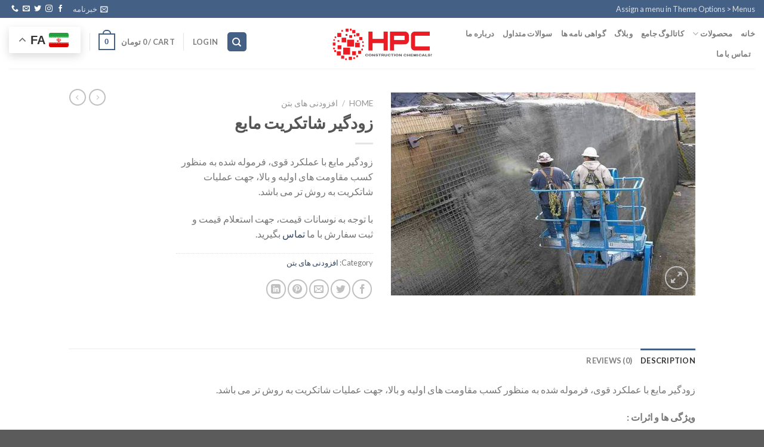

--- FILE ---
content_type: text/html; charset=UTF-8
request_url: https://www.hpctradings.com/product/%D8%B2%D9%88%D8%AF%DA%AF%DB%8C%D8%B1-%D8%B4%D8%A7%D8%AA%DA%A9%D8%B1%DB%8C%D8%AA-%D9%85%D8%A7%DB%8C%D8%B9/
body_size: 32566
content:
<!DOCTYPE html>
<!--[if IE 9 ]> <html dir="rtl" lang="fa-IR" class="ie9 loading-site no-js"> <![endif]-->
<!--[if IE 8 ]> <html dir="rtl" lang="fa-IR" class="ie8 loading-site no-js"> <![endif]-->
<!--[if (gte IE 9)|!(IE)]><!--><html dir="rtl" lang="fa-IR" class="loading-site no-js"> <!--<![endif]-->
<head>
	<meta charset="UTF-8" />
	<link rel="profile" href="http://gmpg.org/xfn/11" />
	<link rel="pingback" href="https://www.hpctradings.com/xmlrpc.php" />

					<script>document.documentElement.className = document.documentElement.className + ' yes-js js_active js'</script>
				<script>(function(html){html.className = html.className.replace(/\bno-js\b/,'js')})(document.documentElement);</script>
<title>زودگیر شاتکریت مایع &#8211; محصولات شیمیایی ساختمان HPC</title>
<meta name='robots' content='max-image-preview:large' />
<meta name="viewport" content="width=device-width, initial-scale=1, maximum-scale=1" /><link rel='dns-prefetch' href='//www.googletagmanager.com' />
<link rel='dns-prefetch' href='//fonts.googleapis.com' />
<link rel="alternate" type="application/rss+xml" title="محصولات شیمیایی ساختمان HPC &raquo; خوراک" href="https://www.hpctradings.com/feed/" />
<link rel="alternate" type="application/rss+xml" title="محصولات شیمیایی ساختمان HPC &raquo; خوراک دیدگاه‌ها" href="https://www.hpctradings.com/comments/feed/" />
<link rel="alternate" type="application/rss+xml" title="محصولات شیمیایی ساختمان HPC &raquo; زودگیر شاتکریت مایع خوراک دیدگاه‌ها" href="https://www.hpctradings.com/product/%d8%b2%d9%88%d8%af%da%af%db%8c%d8%b1-%d8%b4%d8%a7%d8%aa%da%a9%d8%b1%db%8c%d8%aa-%d9%85%d8%a7%db%8c%d8%b9/feed/" />
<script type="text/javascript">
/* <![CDATA[ */
window._wpemojiSettings = {"baseUrl":"https:\/\/s.w.org\/images\/core\/emoji\/15.0.3\/72x72\/","ext":".png","svgUrl":"https:\/\/s.w.org\/images\/core\/emoji\/15.0.3\/svg\/","svgExt":".svg","source":{"concatemoji":"https:\/\/www.hpctradings.com\/wp-includes\/js\/wp-emoji-release.min.js?ver=6.5.7"}};
/*! This file is auto-generated */
!function(i,n){var o,s,e;function c(e){try{var t={supportTests:e,timestamp:(new Date).valueOf()};sessionStorage.setItem(o,JSON.stringify(t))}catch(e){}}function p(e,t,n){e.clearRect(0,0,e.canvas.width,e.canvas.height),e.fillText(t,0,0);var t=new Uint32Array(e.getImageData(0,0,e.canvas.width,e.canvas.height).data),r=(e.clearRect(0,0,e.canvas.width,e.canvas.height),e.fillText(n,0,0),new Uint32Array(e.getImageData(0,0,e.canvas.width,e.canvas.height).data));return t.every(function(e,t){return e===r[t]})}function u(e,t,n){switch(t){case"flag":return n(e,"\ud83c\udff3\ufe0f\u200d\u26a7\ufe0f","\ud83c\udff3\ufe0f\u200b\u26a7\ufe0f")?!1:!n(e,"\ud83c\uddfa\ud83c\uddf3","\ud83c\uddfa\u200b\ud83c\uddf3")&&!n(e,"\ud83c\udff4\udb40\udc67\udb40\udc62\udb40\udc65\udb40\udc6e\udb40\udc67\udb40\udc7f","\ud83c\udff4\u200b\udb40\udc67\u200b\udb40\udc62\u200b\udb40\udc65\u200b\udb40\udc6e\u200b\udb40\udc67\u200b\udb40\udc7f");case"emoji":return!n(e,"\ud83d\udc26\u200d\u2b1b","\ud83d\udc26\u200b\u2b1b")}return!1}function f(e,t,n){var r="undefined"!=typeof WorkerGlobalScope&&self instanceof WorkerGlobalScope?new OffscreenCanvas(300,150):i.createElement("canvas"),a=r.getContext("2d",{willReadFrequently:!0}),o=(a.textBaseline="top",a.font="600 32px Arial",{});return e.forEach(function(e){o[e]=t(a,e,n)}),o}function t(e){var t=i.createElement("script");t.src=e,t.defer=!0,i.head.appendChild(t)}"undefined"!=typeof Promise&&(o="wpEmojiSettingsSupports",s=["flag","emoji"],n.supports={everything:!0,everythingExceptFlag:!0},e=new Promise(function(e){i.addEventListener("DOMContentLoaded",e,{once:!0})}),new Promise(function(t){var n=function(){try{var e=JSON.parse(sessionStorage.getItem(o));if("object"==typeof e&&"number"==typeof e.timestamp&&(new Date).valueOf()<e.timestamp+604800&&"object"==typeof e.supportTests)return e.supportTests}catch(e){}return null}();if(!n){if("undefined"!=typeof Worker&&"undefined"!=typeof OffscreenCanvas&&"undefined"!=typeof URL&&URL.createObjectURL&&"undefined"!=typeof Blob)try{var e="postMessage("+f.toString()+"("+[JSON.stringify(s),u.toString(),p.toString()].join(",")+"));",r=new Blob([e],{type:"text/javascript"}),a=new Worker(URL.createObjectURL(r),{name:"wpTestEmojiSupports"});return void(a.onmessage=function(e){c(n=e.data),a.terminate(),t(n)})}catch(e){}c(n=f(s,u,p))}t(n)}).then(function(e){for(var t in e)n.supports[t]=e[t],n.supports.everything=n.supports.everything&&n.supports[t],"flag"!==t&&(n.supports.everythingExceptFlag=n.supports.everythingExceptFlag&&n.supports[t]);n.supports.everythingExceptFlag=n.supports.everythingExceptFlag&&!n.supports.flag,n.DOMReady=!1,n.readyCallback=function(){n.DOMReady=!0}}).then(function(){return e}).then(function(){var e;n.supports.everything||(n.readyCallback(),(e=n.source||{}).concatemoji?t(e.concatemoji):e.wpemoji&&e.twemoji&&(t(e.twemoji),t(e.wpemoji)))}))}((window,document),window._wpemojiSettings);
/* ]]> */
</script>
<style id='wp-emoji-styles-inline-css' type='text/css'>

	img.wp-smiley, img.emoji {
		display: inline !important;
		border: none !important;
		box-shadow: none !important;
		height: 1em !important;
		width: 1em !important;
		margin: 0 0.07em !important;
		vertical-align: -0.1em !important;
		background: none !important;
		padding: 0 !important;
	}
</style>
<link rel='stylesheet' id='wp-block-library-rtl-css' href='https://www.hpctradings.com/wp-includes/css/dist/block-library/style-rtl.min.css?ver=6.5.7' type='text/css' media='all' />
<style id='classic-theme-styles-inline-css' type='text/css'>
/*! This file is auto-generated */
.wp-block-button__link{color:#fff;background-color:#32373c;border-radius:9999px;box-shadow:none;text-decoration:none;padding:calc(.667em + 2px) calc(1.333em + 2px);font-size:1.125em}.wp-block-file__button{background:#32373c;color:#fff;text-decoration:none}
</style>
<style id='global-styles-inline-css' type='text/css'>
body{--wp--preset--color--black: #000000;--wp--preset--color--cyan-bluish-gray: #abb8c3;--wp--preset--color--white: #ffffff;--wp--preset--color--pale-pink: #f78da7;--wp--preset--color--vivid-red: #cf2e2e;--wp--preset--color--luminous-vivid-orange: #ff6900;--wp--preset--color--luminous-vivid-amber: #fcb900;--wp--preset--color--light-green-cyan: #7bdcb5;--wp--preset--color--vivid-green-cyan: #00d084;--wp--preset--color--pale-cyan-blue: #8ed1fc;--wp--preset--color--vivid-cyan-blue: #0693e3;--wp--preset--color--vivid-purple: #9b51e0;--wp--preset--gradient--vivid-cyan-blue-to-vivid-purple: linear-gradient(135deg,rgba(6,147,227,1) 0%,rgb(155,81,224) 100%);--wp--preset--gradient--light-green-cyan-to-vivid-green-cyan: linear-gradient(135deg,rgb(122,220,180) 0%,rgb(0,208,130) 100%);--wp--preset--gradient--luminous-vivid-amber-to-luminous-vivid-orange: linear-gradient(135deg,rgba(252,185,0,1) 0%,rgba(255,105,0,1) 100%);--wp--preset--gradient--luminous-vivid-orange-to-vivid-red: linear-gradient(135deg,rgba(255,105,0,1) 0%,rgb(207,46,46) 100%);--wp--preset--gradient--very-light-gray-to-cyan-bluish-gray: linear-gradient(135deg,rgb(238,238,238) 0%,rgb(169,184,195) 100%);--wp--preset--gradient--cool-to-warm-spectrum: linear-gradient(135deg,rgb(74,234,220) 0%,rgb(151,120,209) 20%,rgb(207,42,186) 40%,rgb(238,44,130) 60%,rgb(251,105,98) 80%,rgb(254,248,76) 100%);--wp--preset--gradient--blush-light-purple: linear-gradient(135deg,rgb(255,206,236) 0%,rgb(152,150,240) 100%);--wp--preset--gradient--blush-bordeaux: linear-gradient(135deg,rgb(254,205,165) 0%,rgb(254,45,45) 50%,rgb(107,0,62) 100%);--wp--preset--gradient--luminous-dusk: linear-gradient(135deg,rgb(255,203,112) 0%,rgb(199,81,192) 50%,rgb(65,88,208) 100%);--wp--preset--gradient--pale-ocean: linear-gradient(135deg,rgb(255,245,203) 0%,rgb(182,227,212) 50%,rgb(51,167,181) 100%);--wp--preset--gradient--electric-grass: linear-gradient(135deg,rgb(202,248,128) 0%,rgb(113,206,126) 100%);--wp--preset--gradient--midnight: linear-gradient(135deg,rgb(2,3,129) 0%,rgb(40,116,252) 100%);--wp--preset--font-size--small: 13px;--wp--preset--font-size--medium: 20px;--wp--preset--font-size--large: 36px;--wp--preset--font-size--x-large: 42px;--wp--preset--spacing--20: 0.44rem;--wp--preset--spacing--30: 0.67rem;--wp--preset--spacing--40: 1rem;--wp--preset--spacing--50: 1.5rem;--wp--preset--spacing--60: 2.25rem;--wp--preset--spacing--70: 3.38rem;--wp--preset--spacing--80: 5.06rem;--wp--preset--shadow--natural: 6px 6px 9px rgba(0, 0, 0, 0.2);--wp--preset--shadow--deep: 12px 12px 50px rgba(0, 0, 0, 0.4);--wp--preset--shadow--sharp: 6px 6px 0px rgba(0, 0, 0, 0.2);--wp--preset--shadow--outlined: 6px 6px 0px -3px rgba(255, 255, 255, 1), 6px 6px rgba(0, 0, 0, 1);--wp--preset--shadow--crisp: 6px 6px 0px rgba(0, 0, 0, 1);}:where(.is-layout-flex){gap: 0.5em;}:where(.is-layout-grid){gap: 0.5em;}body .is-layout-flex{display: flex;}body .is-layout-flex{flex-wrap: wrap;align-items: center;}body .is-layout-flex > *{margin: 0;}body .is-layout-grid{display: grid;}body .is-layout-grid > *{margin: 0;}:where(.wp-block-columns.is-layout-flex){gap: 2em;}:where(.wp-block-columns.is-layout-grid){gap: 2em;}:where(.wp-block-post-template.is-layout-flex){gap: 1.25em;}:where(.wp-block-post-template.is-layout-grid){gap: 1.25em;}.has-black-color{color: var(--wp--preset--color--black) !important;}.has-cyan-bluish-gray-color{color: var(--wp--preset--color--cyan-bluish-gray) !important;}.has-white-color{color: var(--wp--preset--color--white) !important;}.has-pale-pink-color{color: var(--wp--preset--color--pale-pink) !important;}.has-vivid-red-color{color: var(--wp--preset--color--vivid-red) !important;}.has-luminous-vivid-orange-color{color: var(--wp--preset--color--luminous-vivid-orange) !important;}.has-luminous-vivid-amber-color{color: var(--wp--preset--color--luminous-vivid-amber) !important;}.has-light-green-cyan-color{color: var(--wp--preset--color--light-green-cyan) !important;}.has-vivid-green-cyan-color{color: var(--wp--preset--color--vivid-green-cyan) !important;}.has-pale-cyan-blue-color{color: var(--wp--preset--color--pale-cyan-blue) !important;}.has-vivid-cyan-blue-color{color: var(--wp--preset--color--vivid-cyan-blue) !important;}.has-vivid-purple-color{color: var(--wp--preset--color--vivid-purple) !important;}.has-black-background-color{background-color: var(--wp--preset--color--black) !important;}.has-cyan-bluish-gray-background-color{background-color: var(--wp--preset--color--cyan-bluish-gray) !important;}.has-white-background-color{background-color: var(--wp--preset--color--white) !important;}.has-pale-pink-background-color{background-color: var(--wp--preset--color--pale-pink) !important;}.has-vivid-red-background-color{background-color: var(--wp--preset--color--vivid-red) !important;}.has-luminous-vivid-orange-background-color{background-color: var(--wp--preset--color--luminous-vivid-orange) !important;}.has-luminous-vivid-amber-background-color{background-color: var(--wp--preset--color--luminous-vivid-amber) !important;}.has-light-green-cyan-background-color{background-color: var(--wp--preset--color--light-green-cyan) !important;}.has-vivid-green-cyan-background-color{background-color: var(--wp--preset--color--vivid-green-cyan) !important;}.has-pale-cyan-blue-background-color{background-color: var(--wp--preset--color--pale-cyan-blue) !important;}.has-vivid-cyan-blue-background-color{background-color: var(--wp--preset--color--vivid-cyan-blue) !important;}.has-vivid-purple-background-color{background-color: var(--wp--preset--color--vivid-purple) !important;}.has-black-border-color{border-color: var(--wp--preset--color--black) !important;}.has-cyan-bluish-gray-border-color{border-color: var(--wp--preset--color--cyan-bluish-gray) !important;}.has-white-border-color{border-color: var(--wp--preset--color--white) !important;}.has-pale-pink-border-color{border-color: var(--wp--preset--color--pale-pink) !important;}.has-vivid-red-border-color{border-color: var(--wp--preset--color--vivid-red) !important;}.has-luminous-vivid-orange-border-color{border-color: var(--wp--preset--color--luminous-vivid-orange) !important;}.has-luminous-vivid-amber-border-color{border-color: var(--wp--preset--color--luminous-vivid-amber) !important;}.has-light-green-cyan-border-color{border-color: var(--wp--preset--color--light-green-cyan) !important;}.has-vivid-green-cyan-border-color{border-color: var(--wp--preset--color--vivid-green-cyan) !important;}.has-pale-cyan-blue-border-color{border-color: var(--wp--preset--color--pale-cyan-blue) !important;}.has-vivid-cyan-blue-border-color{border-color: var(--wp--preset--color--vivid-cyan-blue) !important;}.has-vivid-purple-border-color{border-color: var(--wp--preset--color--vivid-purple) !important;}.has-vivid-cyan-blue-to-vivid-purple-gradient-background{background: var(--wp--preset--gradient--vivid-cyan-blue-to-vivid-purple) !important;}.has-light-green-cyan-to-vivid-green-cyan-gradient-background{background: var(--wp--preset--gradient--light-green-cyan-to-vivid-green-cyan) !important;}.has-luminous-vivid-amber-to-luminous-vivid-orange-gradient-background{background: var(--wp--preset--gradient--luminous-vivid-amber-to-luminous-vivid-orange) !important;}.has-luminous-vivid-orange-to-vivid-red-gradient-background{background: var(--wp--preset--gradient--luminous-vivid-orange-to-vivid-red) !important;}.has-very-light-gray-to-cyan-bluish-gray-gradient-background{background: var(--wp--preset--gradient--very-light-gray-to-cyan-bluish-gray) !important;}.has-cool-to-warm-spectrum-gradient-background{background: var(--wp--preset--gradient--cool-to-warm-spectrum) !important;}.has-blush-light-purple-gradient-background{background: var(--wp--preset--gradient--blush-light-purple) !important;}.has-blush-bordeaux-gradient-background{background: var(--wp--preset--gradient--blush-bordeaux) !important;}.has-luminous-dusk-gradient-background{background: var(--wp--preset--gradient--luminous-dusk) !important;}.has-pale-ocean-gradient-background{background: var(--wp--preset--gradient--pale-ocean) !important;}.has-electric-grass-gradient-background{background: var(--wp--preset--gradient--electric-grass) !important;}.has-midnight-gradient-background{background: var(--wp--preset--gradient--midnight) !important;}.has-small-font-size{font-size: var(--wp--preset--font-size--small) !important;}.has-medium-font-size{font-size: var(--wp--preset--font-size--medium) !important;}.has-large-font-size{font-size: var(--wp--preset--font-size--large) !important;}.has-x-large-font-size{font-size: var(--wp--preset--font-size--x-large) !important;}
.wp-block-navigation a:where(:not(.wp-element-button)){color: inherit;}
:where(.wp-block-post-template.is-layout-flex){gap: 1.25em;}:where(.wp-block-post-template.is-layout-grid){gap: 1.25em;}
:where(.wp-block-columns.is-layout-flex){gap: 2em;}:where(.wp-block-columns.is-layout-grid){gap: 2em;}
.wp-block-pullquote{font-size: 1.5em;line-height: 1.6;}
</style>
<link rel='stylesheet' id='contact-form-7-css' href='https://www.hpctradings.com/wp-content/plugins/contact-form-7/includes/css/styles.css?ver=5.9.3' type='text/css' media='all' />
<link rel='stylesheet' id='contact-form-7-rtl-css' href='https://www.hpctradings.com/wp-content/plugins/contact-form-7/includes/css/styles-rtl.css?ver=5.9.3' type='text/css' media='all' />
<link rel='stylesheet' id='photoswipe-css' href='https://www.hpctradings.com/wp-content/plugins/woocommerce/assets/css/photoswipe/photoswipe.min.css?ver=8.8.5' type='text/css' media='all' />
<link rel='stylesheet' id='photoswipe-default-skin-css' href='https://www.hpctradings.com/wp-content/plugins/woocommerce/assets/css/photoswipe/default-skin/default-skin.min.css?ver=8.8.5' type='text/css' media='all' />
<style id='woocommerce-inline-inline-css' type='text/css'>
.woocommerce form .form-row .required { visibility: visible; }
</style>
<link rel='stylesheet' id='flatsome-icons-css' href='https://www.hpctradings.com/wp-content/themes/flatsome/assets/css/fl-icons.css?ver=3.3' type='text/css' media='all' />
<link rel='stylesheet' id='flatsome-woocommerce-wishlist-css' href='https://www.hpctradings.com/wp-content/themes/flatsome/inc/integrations/wc-yith-wishlist/wishlist.css?ver=3.10.1' type='text/css' media='all' />
<link rel='stylesheet' id='flatsome-main-rtl-css' href='https://www.hpctradings.com/wp-content/themes/flatsome/assets/css/flatsome-rtl.css?ver=3.10.1' type='text/css' media='all' />
<link rel='stylesheet' id='flatsome-shop-rtl-css' href='https://www.hpctradings.com/wp-content/themes/flatsome/assets/css/flatsome-shop-rtl.css?ver=3.10.1' type='text/css' media='all' />
<link rel='stylesheet' id='flatsome-style-css' href='https://www.hpctradings.com/wp-content/themes/flatsome-child/style.css?ver=3.0' type='text/css' media='all' />
<link rel='stylesheet' id='flatsome-googlefonts-css' href='//fonts.googleapis.com/css?family=Lato%3Aregular%2C700%2C400%2C700%7CDancing+Script%3Aregular%2Cdefault&#038;display=swap&#038;ver=3.9' type='text/css' media='all' />
<script type="text/javascript" id="woocommerce-google-analytics-integration-gtag-js-after">
/* <![CDATA[ */
/* Google Analytics for WooCommerce (gtag.js) */
					window.dataLayer = window.dataLayer || [];
					function gtag(){dataLayer.push(arguments);}
					// Set up default consent state.
					for ( const mode of [{"analytics_storage":"denied","ad_storage":"denied","ad_user_data":"denied","ad_personalization":"denied","region":["AT","BE","BG","HR","CY","CZ","DK","EE","FI","FR","DE","GR","HU","IS","IE","IT","LV","LI","LT","LU","MT","NL","NO","PL","PT","RO","SK","SI","ES","SE","GB","CH"]}] || [] ) {
						gtag( "consent", "default", mode );
					}
					gtag("js", new Date());
					gtag("set", "developer_id.dOGY3NW", true);
					gtag("config", "G-SPYVB078ZB", {"track_404":true,"allow_google_signals":true,"logged_in":false,"linker":{"domains":[],"allow_incoming":true},"custom_map":{"dimension1":"logged_in"}});
/* ]]> */
</script>
<script type="text/javascript" src="https://www.hpctradings.com/wp-includes/js/jquery/jquery.min.js?ver=3.7.1" id="jquery-core-js"></script>
<script type="text/javascript" src="https://www.hpctradings.com/wp-includes/js/jquery/jquery-migrate.min.js?ver=3.4.1" id="jquery-migrate-js"></script>
<script type="text/javascript" src="https://www.hpctradings.com/wp-content/plugins/woocommerce/assets/js/jquery-blockui/jquery.blockUI.min.js?ver=2.7.0-wc.8.8.5" id="jquery-blockui-js" defer="defer" data-wp-strategy="defer"></script>
<script type="text/javascript" id="wc-add-to-cart-js-extra">
/* <![CDATA[ */
var wc_add_to_cart_params = {"ajax_url":"\/wp-admin\/admin-ajax.php","wc_ajax_url":"\/?wc-ajax=%%endpoint%%","i18n_view_cart":"\u0645\u0634\u0627\u0647\u062f\u0647 \u0633\u0628\u062f \u062e\u0631\u06cc\u062f","cart_url":"https:\/\/www.hpctradings.com\/cart\/","is_cart":"","cart_redirect_after_add":"no"};
/* ]]> */
</script>
<script type="text/javascript" src="https://www.hpctradings.com/wp-content/plugins/woocommerce/assets/js/frontend/add-to-cart.min.js?ver=8.8.5" id="wc-add-to-cart-js" defer="defer" data-wp-strategy="defer"></script>
<script type="text/javascript" src="https://www.hpctradings.com/wp-content/plugins/woocommerce/assets/js/photoswipe/photoswipe.min.js?ver=4.1.1-wc.8.8.5" id="photoswipe-js" defer="defer" data-wp-strategy="defer"></script>
<script type="text/javascript" src="https://www.hpctradings.com/wp-content/plugins/woocommerce/assets/js/photoswipe/photoswipe-ui-default.min.js?ver=4.1.1-wc.8.8.5" id="photoswipe-ui-default-js" defer="defer" data-wp-strategy="defer"></script>
<script type="text/javascript" id="wc-single-product-js-extra">
/* <![CDATA[ */
var wc_single_product_params = {"i18n_required_rating_text":"\u0644\u0637\u0641\u0627 \u06cc\u06a9 \u0627\u0645\u062a\u06cc\u0627\u0632 \u0631\u0627 \u0627\u0646\u062a\u062e\u0627\u0628 \u06a9\u0646\u06cc\u062f","review_rating_required":"yes","flexslider":{"rtl":true,"animation":"slide","smoothHeight":true,"directionNav":false,"controlNav":"thumbnails","slideshow":false,"animationSpeed":500,"animationLoop":false,"allowOneSlide":false},"zoom_enabled":"","zoom_options":[],"photoswipe_enabled":"1","photoswipe_options":{"shareEl":false,"closeOnScroll":false,"history":false,"hideAnimationDuration":0,"showAnimationDuration":0},"flexslider_enabled":""};
/* ]]> */
</script>
<script type="text/javascript" src="https://www.hpctradings.com/wp-content/plugins/woocommerce/assets/js/frontend/single-product.min.js?ver=8.8.5" id="wc-single-product-js" defer="defer" data-wp-strategy="defer"></script>
<script type="text/javascript" src="https://www.hpctradings.com/wp-content/plugins/woocommerce/assets/js/js-cookie/js.cookie.min.js?ver=2.1.4-wc.8.8.5" id="js-cookie-js" defer="defer" data-wp-strategy="defer"></script>
<script type="text/javascript" id="woocommerce-js-extra">
/* <![CDATA[ */
var woocommerce_params = {"ajax_url":"\/wp-admin\/admin-ajax.php","wc_ajax_url":"\/?wc-ajax=%%endpoint%%"};
/* ]]> */
</script>
<script type="text/javascript" src="https://www.hpctradings.com/wp-content/plugins/woocommerce/assets/js/frontend/woocommerce.min.js?ver=8.8.5" id="woocommerce-js" defer="defer" data-wp-strategy="defer"></script>
<link rel="https://api.w.org/" href="https://www.hpctradings.com/wp-json/" /><link rel="alternate" type="application/json" href="https://www.hpctradings.com/wp-json/wp/v2/product/1202" /><link rel="EditURI" type="application/rsd+xml" title="RSD" href="https://www.hpctradings.com/xmlrpc.php?rsd" />
<meta name="generator" content="WordPress 6.5.7" />
<meta name="generator" content="WooCommerce 8.8.5" />
<link rel="canonical" href="https://www.hpctradings.com/product/%d8%b2%d9%88%d8%af%da%af%db%8c%d8%b1-%d8%b4%d8%a7%d8%aa%da%a9%d8%b1%db%8c%d8%aa-%d9%85%d8%a7%db%8c%d8%b9/" />
<link rel='shortlink' href='https://www.hpctradings.com/?p=1202' />
<link rel="alternate" type="application/json+oembed" href="https://www.hpctradings.com/wp-json/oembed/1.0/embed?url=https%3A%2F%2Fwww.hpctradings.com%2Fproduct%2F%25d8%25b2%25d9%2588%25d8%25af%25da%25af%25db%258c%25d8%25b1-%25d8%25b4%25d8%25a7%25d8%25aa%25da%25a9%25d8%25b1%25db%258c%25d8%25aa-%25d9%2585%25d8%25a7%25db%258c%25d8%25b9%2F" />
<link rel="alternate" type="text/xml+oembed" href="https://www.hpctradings.com/wp-json/oembed/1.0/embed?url=https%3A%2F%2Fwww.hpctradings.com%2Fproduct%2F%25d8%25b2%25d9%2588%25d8%25af%25da%25af%25db%258c%25d8%25b1-%25d8%25b4%25d8%25a7%25d8%25aa%25da%25a9%25d8%25b1%25db%258c%25d8%25aa-%25d9%2585%25d8%25a7%25db%258c%25d8%25b9%2F&#038;format=xml" />
<style>.bg{opacity: 0; transition: opacity 1s; -webkit-transition: opacity 1s;} .bg-loaded{opacity: 1;}</style><!--[if IE]><link rel="stylesheet" type="text/css" href="https://www.hpctradings.com/wp-content/themes/flatsome/assets/css/ie-fallback.css"><script src="//cdnjs.cloudflare.com/ajax/libs/html5shiv/3.6.1/html5shiv.js"></script><script>var head = document.getElementsByTagName('head')[0],style = document.createElement('style');style.type = 'text/css';style.styleSheet.cssText = ':before,:after{content:none !important';head.appendChild(style);setTimeout(function(){head.removeChild(style);}, 0);</script><script src="https://www.hpctradings.com/wp-content/themes/flatsome/assets/libs/ie-flexibility.js"></script><![endif]-->	<noscript><style>.woocommerce-product-gallery{ opacity: 1 !important; }</style></noscript>
	<style id="custom-css" type="text/css">:root {--primary-color: #446084;}.header-main{height: 85px}#logo img{max-height: 85px}#logo{width:185px;}.header-top{min-height: 30px}.transparent .header-main{height: 216px}.transparent #logo img{max-height: 216px}.has-transparent + .page-title:first-of-type,.has-transparent + #main > .page-title,.has-transparent + #main > div > .page-title,.has-transparent + #main .page-header-wrapper:first-of-type .page-title{padding-top: 246px;}.header.show-on-scroll,.stuck .header-main{height:70px!important}.stuck #logo img{max-height: 70px!important}.header-bottom {background-color: #f1f1f1}.header-main .nav > li > a{line-height: 7px }.header-wrapper:not(.stuck) .header-main .header-nav{margin-top: -5px }@media (max-width: 549px) {.header-main{height: 70px}#logo img{max-height: 70px}}body{font-family:"Lato", sans-serif}body{font-weight: 400}.nav > li > a {font-family:"Lato", sans-serif;}.nav > li > a {font-weight: 700;}h1,h2,h3,h4,h5,h6,.heading-font, .off-canvas-center .nav-sidebar.nav-vertical > li > a{font-family: "Lato", sans-serif;}h1,h2,h3,h4,h5,h6,.heading-font,.banner h1,.banner h2{font-weight: 700;}.alt-font{font-family: "Dancing Script", sans-serif;}.shop-page-title.featured-title .title-bg{ background-image: url(https://www.hpctradings.com/wp-content/uploads/2020/03/شاتکریت-مایع.jpg)!important;}@media screen and (min-width: 550px){.products .box-vertical .box-image{min-width: 247px!important;width: 247px!important;}}.label-new.menu-item > a:after{content:"New";}.label-hot.menu-item > a:after{content:"Hot";}.label-sale.menu-item > a:after{content:"Sale";}.label-popular.menu-item > a:after{content:"Popular";}</style></head>

<body class="rtl product-template-default single single-product postid-1202 theme-flatsome woocommerce woocommerce-page woocommerce-no-js lightbox nav-dropdown-has-arrow">


<a class="skip-link screen-reader-text" href="#main">Skip to content</a>

<div id="wrapper">

	<div class="page-loader fixed fill z-top-3 ">
	<div class="page-loader-inner x50 y50 md-y50 md-x50 lg-y50 lg-x50 absolute">
		<div class="page-loader-logo" style="padding-bottom: 30px;">
	    	<!-- Header logo -->
<a href="https://www.hpctradings.com/" title="محصولات شیمیایی ساختمان HPC - مشاوره و فروش محصولات شیمیایی ساختمان و افزودنی های بتن" rel="home">
    <img width="185" height="85" src="https://www.hpctradings.com/wp-content/uploads/2024/02/hpc-new-logo-png.png" class="header_logo header-logo" alt="محصولات شیمیایی ساختمان HPC"/><img  width="185" height="85" src="https://www.hpctradings.com/wp-content/uploads/2024/02/hpc-new-logo-png.png" class="header-logo-dark" alt="محصولات شیمیایی ساختمان HPC"/></a>
	    </div>
		<div class="page-loader-spin"><div class="loading-spin"></div></div>
	</div>
	<style scope="scope">
		.page-loader{opacity: 0; transition: opacity .3s; transition-delay: .3s;
			background-color: #fff;
		}
		.loading-site .page-loader{opacity: .98;}
		.page-loader-logo{max-width: px; animation: pageLoadZoom 1.3s ease-out; -webkit-animation: pageLoadZoom 1.3s ease-out;}
		.page-loader-spin{animation: pageLoadZoomSpin 1.3s ease-out;}
		.page-loader-spin .loading-spin{width: 40px; height: 40px; }
		@keyframes pageLoadZoom {
		    0%   {opacity:0; transform: translateY(30px);}
		    100% {opacity:1; transform: translateY(0);}
		}
		@keyframes pageLoadZoomSpin {
		    0%   {opacity:0; transform: translateY(60px);}
		    100% {opacity:1; transform: translateY(0);}
		}
	</style>
</div>

	<header id="header" class="header header-full-width has-sticky sticky-jump">
		<div class="header-wrapper">
			<div id="top-bar" class="header-top hide-for-sticky nav-dark">
    <div class="flex-row container">
      <div class="flex-col hide-for-medium flex-left">
          <ul class="nav nav-left medium-nav-center nav-small  nav-divided">
              <li><a href="https://www.hpctradings.com/wp-admin/customize.php?url=https://www.hpctradings.com/product/%d8%b2%d9%88%d8%af%da%af%db%8c%d8%b1-%d8%b4%d8%a7%d8%aa%da%a9%d8%b1%db%8c%d8%aa-%d9%85%d8%a7%db%8c%d8%b9/&autofocus%5Bsection%5D=menu_locations">Assign a menu in Theme Options > Menus</a></li>          </ul>
      </div><!-- flex-col left -->

      <div class="flex-col hide-for-medium flex-center">
          <ul class="nav nav-center nav-small  nav-divided">
                        </ul>
      </div><!-- center -->

      <div class="flex-col hide-for-medium flex-right">
         <ul class="nav top-bar-nav nav-right nav-small  nav-divided">
              <li class="header-newsletter-item has-icon">

<a href="#header-newsletter-signup" class="tooltip is-small" 
  title="در خبرنامه ما عضو شوید">
  
      <i class="icon-envelop"></i>
  
      <span class="header-newsletter-title hide-for-medium">
      خبرنامه    </span>
  </a><!-- .newsletter-link -->
<div id="header-newsletter-signup"
    class="lightbox-by-id lightbox-content mfp-hide lightbox-white "
    style="max-width:700px ;padding:0px">
    
  <div class="banner has-hover" id="banner-1865760378">
          <div class="banner-inner fill">
        <div class="banner-bg fill" >
            <div class="bg fill bg-fill "></div>
                        <div class="overlay"></div>            
	<div class="is-border is-dashed"
		style="border-color:rgba(255,255,255,.3);border-width:2px 2px 2px 2px;margin:10px;">
	</div>
                    </div><!-- bg-layers -->
        <div class="banner-layers container">
            <div class="fill banner-link"></div>               <div id="text-box-2024940118" class="text-box banner-layer x10 md-x10 lg-x10 y50 md-y50 lg-y50 res-text">
                     <div data-animate="fadeInUp">           <div class="text dark">
              
              <div class="text-inner text-left">
                  <h3 class="uppercase">در خبرنامه ما عضو شوید</h3><p class="lead">با عضویت در خبرنامه ما از تخفیف‌ها و محصولات جدید با خبر شوید. هر متنی که خواستید اینجا اضافه یا حذف کنید.</p>
<div class="wpcf7 no-js" id="wpcf7-f8-o1" lang="en-US" dir="ltr">
<div class="screen-reader-response"><p role="status" aria-live="polite" aria-atomic="true"></p> <ul></ul></div>
<form action="/product/%D8%B2%D9%88%D8%AF%DA%AF%DB%8C%D8%B1-%D8%B4%D8%A7%D8%AA%DA%A9%D8%B1%DB%8C%D8%AA-%D9%85%D8%A7%DB%8C%D8%B9/#wpcf7-f8-o1" method="post" class="wpcf7-form init" aria-label="Contact form" novalidate="novalidate" data-status="init">
<div style="display: none;">
<input type="hidden" name="_wpcf7" value="8" />
<input type="hidden" name="_wpcf7_version" value="5.9.3" />
<input type="hidden" name="_wpcf7_locale" value="en_US" />
<input type="hidden" name="_wpcf7_unit_tag" value="wpcf7-f8-o1" />
<input type="hidden" name="_wpcf7_container_post" value="0" />
<input type="hidden" name="_wpcf7_posted_data_hash" value="" />
</div>
<div class="flex-row form-flat medium-flex-wrap">
	<div class="flex-col ml-half">
		<p><input class="wpcf7-form-control wpcf7-submit has-spinner button" type="submit" value="عضویت" />
		</p>
	</div>
	<div class="flex-col flex-grow">
		<p><span class="wpcf7-form-control-wrap" data-name="your-email"><input size="40" class="wpcf7-form-control wpcf7-email wpcf7-validates-as-required wpcf7-text wpcf7-validates-as-email" aria-required="true" aria-invalid="false" placeholder="ایمیل شما (ضروری)" value="" type="email" name="your-email" /></span>
		</p>
	</div>
</div><p style="display: none !important;" class="akismet-fields-container" data-prefix="_wpcf7_ak_"><label>&#916;<textarea name="_wpcf7_ak_hp_textarea" cols="45" rows="8" maxlength="100"></textarea></label><input type="hidden" id="ak_js_1" name="_wpcf7_ak_js" value="106"/><script>document.getElementById( "ak_js_1" ).setAttribute( "value", ( new Date() ).getTime() );</script></p><div class="wpcf7-response-output" aria-hidden="true"></div>
</form>
</div>
              </div>
           </div><!-- text-box-inner -->
       </div>                     
<style scope="scope">

#text-box-2024940118 {
  width: 60%;
}
#text-box-2024940118 .text {
  font-size: 100%;
}


@media (min-width:550px) {

  #text-box-2024940118 {
    width: 50%;
  }

}
</style>
    </div><!-- text-box -->
         </div><!-- .banner-layers -->
      </div><!-- .banner-inner -->

            
<style scope="scope">

#banner-1865760378 {
  padding-top: 500px;
}
#banner-1865760378 .bg.bg-loaded {
  background-image: url(http://www.hpctradings.com/wp-content/uploads/2017/11/Letters-B.jpg);
}
#banner-1865760378 .overlay {
  background-color: rgba(0,0,0,.4);
}
</style>
  </div><!-- .banner -->

</div>

</li><li class="html header-social-icons ml-0">
	<div class="social-icons follow-icons" ><a href="http://url" target="_blank" data-label="Facebook"  rel="noopener noreferrer nofollow" class="icon plain facebook tooltip" title="Follow on Facebook"><i class="icon-facebook" ></i></a><a href="https://instagram.com/hpc_tradings" target="_blank" rel="noopener noreferrer nofollow" data-label="Instagram" class="icon plain  instagram tooltip" title="Follow on Instagram"><i class="icon-instagram" ></i></a><a href="http://url" target="_blank"  data-label="Twitter"  rel="noopener noreferrer nofollow" class="icon plain  twitter tooltip" title="Follow on Twitter"><i class="icon-twitter" ></i></a><a href="mailto:info@hpctradings.com" data-label="E-mail"  rel="nofollow" class="icon plain  email tooltip" title="Send us an email"><i class="icon-envelop" ></i></a><a href="tel:021-44015268" target="_blank"  data-label="Phone"  rel="noopener noreferrer nofollow" class="icon plain  phone tooltip" title="Call us"><i class="icon-phone" ></i></a></div></li>          </ul>
      </div><!-- .flex-col right -->

            <div class="flex-col show-for-medium flex-grow">
          <ul class="nav nav-center nav-small mobile-nav  nav-divided">
              <li class="html custom html_topbar_right">
<div class="gtranslate_wrapper" id="gt-wrapper-59180470"></div></li>          </ul>
      </div>
      
    </div><!-- .flex-row -->
</div><!-- #header-top -->
<div id="masthead" class="header-main show-logo-center">
      <div class="header-inner flex-row container logo-center medium-logo-center" role="navigation">

          <!-- Logo -->
          <div id="logo" class="flex-col logo">
            <!-- Header logo -->
<a href="https://www.hpctradings.com/" title="محصولات شیمیایی ساختمان HPC - مشاوره و فروش محصولات شیمیایی ساختمان و افزودنی های بتن" rel="home">
    <img width="185" height="85" src="https://www.hpctradings.com/wp-content/uploads/2024/02/hpc-new-logo-png.png" class="header_logo header-logo" alt="محصولات شیمیایی ساختمان HPC"/><img  width="185" height="85" src="https://www.hpctradings.com/wp-content/uploads/2024/02/hpc-new-logo-png.png" class="header-logo-dark" alt="محصولات شیمیایی ساختمان HPC"/></a>
          </div>

          <!-- Mobile Left Elements -->
          <div class="flex-col show-for-medium flex-left">
            <ul class="mobile-nav nav nav-left ">
              <li class="nav-icon has-icon">
  		<a href="#" data-open="#main-menu" data-pos="left" data-bg="main-menu-overlay" data-color="" class="is-small" aria-label="Menu" aria-controls="main-menu" aria-expanded="false">
		
		  <i class="icon-menu" ></i>
		  		</a>
	</li>            </ul>
          </div>

          <!-- Left Elements -->
          <div class="flex-col hide-for-medium flex-left
            ">
            <ul class="header-nav header-nav-main nav nav-left  nav-uppercase" >
              <li id="menu-item-1139" class="menu-item menu-item-type-custom menu-item-object-custom menu-item-home  menu-item-1139"><a href="http://www.hpctradings.com/" class="nav-top-link">خانه</a></li>
<li id="menu-item-1138" class="menu-item menu-item-type-custom menu-item-object-custom menu-item-has-children  menu-item-1138 has-dropdown"><a href="http://www.hpctradings.com/shop/" class="nav-top-link">محصولات<i class="icon-angle-down" ></i></a>
<ul class='nav-dropdown nav-dropdown-default'>
	<li id="menu-item-1406" class="menu-item menu-item-type-custom menu-item-object-custom  menu-item-1406"><a href="http://www.hpctradings.com/product-category/%da%a9%d9%81%d8%b3%d8%a7%d8%b2%db%8c/">کفسازی</a></li>
	<li id="menu-item-1410" class="menu-item menu-item-type-custom menu-item-object-custom  menu-item-1410"><a href="http://www.hpctradings.com/product-category/%d8%a7%d8%b3%d9%be%db%8c%d8%b3%d8%b1-%d9%87%d8%a7/">اسپیسر ها</a></li>
	<li id="menu-item-1405" class="menu-item menu-item-type-custom menu-item-object-custom  menu-item-1405"><a href="http://www.hpctradings.com/product-category/%d8%a7%d9%86%d9%88%d8%a7%d8%b9-%da%86%d8%b3%d8%a8-%d8%a8%d8%aa%d9%86/">انواع چسب بتن</a></li>
	<li id="menu-item-1402" class="menu-item menu-item-type-custom menu-item-object-custom  menu-item-1402"><a href="http://www.hpctradings.com/product-category/%d8%a7%d9%81%d8%b2%d9%88%d8%af%d9%86%db%8c-%d9%87%d8%a7%db%8c-%d8%a8%d8%aa%d9%86/">افزودنی های بتن</a></li>
	<li id="menu-item-1407" class="menu-item menu-item-type-custom menu-item-object-custom  menu-item-1407"><a href="http://www.hpctradings.com/product-category/%d9%86%da%af%d9%87%d8%af%d8%a7%d8%b1%db%8c-%d8%a8%d8%aa%d9%86-%d9%88-%d9%82%d8%a7%d9%84%d8%a8/">نگهداری بتن و قالب</a></li>
	<li id="menu-item-1408" class="menu-item menu-item-type-custom menu-item-object-custom  menu-item-1408"><a href="http://www.hpctradings.com/product-category/%d9%be%d9%88%d8%b4%d8%b4-%d9%87%d8%a7-%d9%88-%d8%b1%d9%86%da%af-%d9%87%d8%a7/">پوشش ها و رنگ ها</a></li>
	<li id="menu-item-1409" class="menu-item menu-item-type-custom menu-item-object-custom  menu-item-1409"><a href="http://www.hpctradings.com/product-category/%d9%85%d8%ad%d8%b5%d9%88%d9%84%d8%a7%d8%aa-%da%a9%d8%a7%d8%b4%db%8c-%da%a9%d8%a7%d8%b1%db%8c/">محصولات کاشی کاری</a></li>
	<li id="menu-item-1403" class="menu-item menu-item-type-custom menu-item-object-custom  menu-item-1403"><a href="http://www.hpctradings.com/product-category/%d8%a2%d8%a8-%d8%a8%d9%86%d8%af%d8%b3%d8%a7%d8%b2%db%8c%d8%8c-%d9%85%d8%a7%d8%b3%d8%aa%db%8c%da%a9-%d9%87%d8%a7-%d9%88-%d8%af%d8%b1%d8%b2%da%af%db%8c%d8%b1%d9%87%d8%a7/">آب بندسازی، ماستیک ها و درزگیرها</a></li>
	<li id="menu-item-1404" class="menu-item menu-item-type-custom menu-item-object-custom  menu-item-1404"><a href="http://www.hpctradings.com/product-category/%d8%ab%d8%a7%d8%a8%d8%aa-%d8%b3%d8%a7%d8%b2%db%8c%d8%8c-%d9%85%d9%82%d8%a7%d9%88%d9%85-%d8%b3%d8%a7%d8%b2%db%8c-%d9%88-%d8%aa%d8%b1%d9%85%db%8c%d9%85-%da%a9%d9%86%d9%86%d8%af%d9%87-%d9%87%d8%a7/">ثابت سازی، مقاوم سازی و ترمیم کننده ها</a></li>
	<li id="menu-item-1411" class="menu-item menu-item-type-custom menu-item-object-custom  menu-item-1411"><a href="http://www.hpctradings.com/product-category/%d8%b3%d8%a7%db%8c%d8%b1/">سایر محصولات</a></li>
</ul>
</li>
<li id="menu-item-1380" class="menu-item menu-item-type-post_type menu-item-object-page  menu-item-1380"><a href="https://www.hpctradings.com/catalog/" class="nav-top-link">کاتالوگ جامع</a></li>
<li id="menu-item-1140" class="menu-item menu-item-type-post_type menu-item-object-page  menu-item-1140"><a href="https://www.hpctradings.com/blog/" class="nav-top-link">وبلاگ</a></li>
<li id="menu-item-1901" class="menu-item menu-item-type-post_type menu-item-object-page  menu-item-1901"><a href="https://www.hpctradings.com/%da%af%d9%88%d8%a7%d9%87%db%8c-%d9%86%d8%a7%d9%85%d9%87-%d9%87%d8%a7-%d9%88-%d8%aa%d8%a7%db%8c%db%8c%d8%af%db%8c%d9%87-%d9%87%d8%a7/" class="nav-top-link">گواهی نامه ها</a></li>
<li id="menu-item-2061" class="menu-item menu-item-type-post_type menu-item-object-page  menu-item-2061"><a href="https://www.hpctradings.com/faq/" class="nav-top-link">سوالات متداول</a></li>
<li id="menu-item-1142" class="menu-item menu-item-type-post_type menu-item-object-page  menu-item-1142"><a href="https://www.hpctradings.com/about/" class="nav-top-link">درباره ما</a></li>
<li id="menu-item-1141" class="menu-item menu-item-type-post_type menu-item-object-page  menu-item-1141"><a href="https://www.hpctradings.com/contact/" class="nav-top-link">تماس با ما</a></li>
            </ul>
          </div>

          <!-- Right Elements -->
          <div class="flex-col hide-for-medium flex-right">
            <ul class="header-nav header-nav-main nav nav-right  nav-uppercase">
              <li class="header-search header-search-dropdown has-icon has-dropdown menu-item-has-children">
	<div class="header-button">	<a href="#" aria-label="Search" class="icon primary button round is-small"><i class="icon-search" ></i></a>
	</div>	<ul class="nav-dropdown nav-dropdown-default">
	 	<li class="header-search-form search-form html relative has-icon">
	<div class="header-search-form-wrapper">
		<div class="searchform-wrapper ux-search-box relative is-normal"><form role="search" method="get" class="searchform" action="https://www.hpctradings.com/">
	<div class="flex-row relative">
						<div class="flex-col flex-grow">
			<label class="screen-reader-text" for="woocommerce-product-search-field-0">Search for:</label>
			<input type="search" id="woocommerce-product-search-field-0" class="search-field mb-0" placeholder="جستجو" value="" name="s" />
			<input type="hidden" name="post_type" value="product" />
					</div><!-- .flex-col -->
		<div class="flex-col">
			<button type="submit" value="Search" class="ux-search-submit submit-button secondary button icon mb-0">
				<i class="icon-search" ></i>			</button>
		</div><!-- .flex-col -->
	</div><!-- .flex-row -->
	<div class="live-search-results text-left z-top"></div>
</form>
</div>	</div>
</li>	</ul><!-- .nav-dropdown -->
</li>
<li class="account-item has-icon
    "
>

<a href="https://www.hpctradings.com/my-account/"
    class="nav-top-link nav-top-not-logged-in "
    data-open="#login-form-popup"  >
    <span>
    Login      </span>
  
</a><!-- .account-login-link -->



</li>
<li class="header-divider"></li><li class="cart-item has-icon has-dropdown">

<a href="https://www.hpctradings.com/cart/" title="Cart" class="header-cart-link is-small">


<span class="header-cart-title">
   Cart   /      <span class="cart-price"><span class="woocommerce-Price-amount amount"><bdi>0&nbsp;<span class="woocommerce-Price-currencySymbol">تومان</span></bdi></span></span>
  </span>

    <span class="cart-icon image-icon">
    <strong>0</strong>
  </span>
  </a>

 <ul class="nav-dropdown nav-dropdown-default">
    <li class="html widget_shopping_cart">
      <div class="widget_shopping_cart_content">
        

	<p class="woocommerce-mini-cart__empty-message">No products in the cart.</p>


      </div>
    </li>
     </ul><!-- .nav-dropdown -->

</li>
<li class="header-divider"></li><li class="html custom html_nav_position_text"><div class="gtranslate_wrapper" id="gt-wrapper-47413210"></div></li>            </ul>
          </div>

          <!-- Mobile Right Elements -->
          <div class="flex-col show-for-medium flex-right">
            <ul class="mobile-nav nav nav-right ">
              <li class="cart-item has-icon">

      <a href="https://www.hpctradings.com/cart/" class="header-cart-link off-canvas-toggle nav-top-link is-small" data-open="#cart-popup" data-class="off-canvas-cart" title="Cart" data-pos="right">
  
    <span class="cart-icon image-icon">
    <strong>0</strong>
  </span>
  </a>


  <!-- Cart Sidebar Popup -->
  <div id="cart-popup" class="mfp-hide widget_shopping_cart">
  <div class="cart-popup-inner inner-padding">
      <div class="cart-popup-title text-center">
          <h4 class="uppercase">Cart</h4>
          <div class="is-divider"></div>
      </div>
      <div class="widget_shopping_cart_content">
          

	<p class="woocommerce-mini-cart__empty-message">No products in the cart.</p>


      </div>
             <div class="cart-sidebar-content relative"></div>  </div>
  </div>

</li>
            </ul>
          </div>

      </div><!-- .header-inner -->
     
            <!-- Header divider -->
      <div class="container"><div class="top-divider full-width"></div></div>
      </div><!-- .header-main -->
<div class="header-bg-container fill"><div class="header-bg-image fill"></div><div class="header-bg-color fill"></div></div><!-- .header-bg-container -->		</div><!-- header-wrapper-->
	</header>

	
	<main id="main" class="">

	<div class="shop-container">
		
			<div class="container">
	<div class="woocommerce-notices-wrapper"></div></div><!-- /.container -->
<div id="product-1202" class="product type-product post-1202 status-publish first instock product_cat-73 has-post-thumbnail shipping-taxable product-type-simple">
	<div class="product-container">

<div class="product-main">
	<div class="row content-row mb-0">

		<div class="product-gallery col large-6">
		
<div class="product-images relative mb-half has-hover woocommerce-product-gallery woocommerce-product-gallery--with-images woocommerce-product-gallery--columns-4 images" data-columns="4">

  <div class="badge-container is-larger absolute left top z-1">
</div>
  <div class="image-tools absolute top show-on-hover right z-3">
    		<div class="wishlist-icon">
			<button class="wishlist-button button is-outline circle icon" aria-label="Wishlist">
				<i class="icon-heart" ></i>			</button>
			<div class="wishlist-popup dark">
				
<div
	class="yith-wcwl-add-to-wishlist add-to-wishlist-1202  no-icon wishlist-fragment on-first-load"
	data-fragment-ref="1202"
	data-fragment-options="{&quot;base_url&quot;:&quot;&quot;,&quot;in_default_wishlist&quot;:false,&quot;is_single&quot;:true,&quot;show_exists&quot;:false,&quot;product_id&quot;:1202,&quot;parent_product_id&quot;:1202,&quot;product_type&quot;:&quot;simple&quot;,&quot;show_view&quot;:true,&quot;browse_wishlist_text&quot;:&quot;\u0645\u0634\u0627\u0647\u062f\u0647 \u0644\u06cc\u0633\u062a \u0639\u0644\u0627\u0642\u0647 \u0645\u0646\u062f\u06cc \u0647\u0627&quot;,&quot;already_in_wishslist_text&quot;:&quot;\u0645\u062d\u0635\u0648\u0644 \u0627\u0632 \u0642\u0628\u0644 \u0628\u0647 \u0639\u0644\u0627\u0642\u0647 \u0645\u0646\u062f\u06cc \u0647\u0627 \u0627\u0636\u0627\u0641\u0647 \u0634\u062f\u0647!&quot;,&quot;product_added_text&quot;:&quot;\u0627\u0636\u0627\u0641\u0647 \u0634\u062f!&quot;,&quot;heading_icon&quot;:&quot;&quot;,&quot;available_multi_wishlist&quot;:false,&quot;disable_wishlist&quot;:false,&quot;show_count&quot;:false,&quot;ajax_loading&quot;:false,&quot;loop_position&quot;:false,&quot;item&quot;:&quot;add_to_wishlist&quot;}"
>
			
			<!-- ADD TO WISHLIST -->
			
<div class="yith-wcwl-add-button">
		<a
		href="?add_to_wishlist=1202&#038;_wpnonce=bb8d1ade66"
		class="add_to_wishlist single_add_to_wishlist"
		data-product-id="1202"
		data-product-type="simple"
		data-original-product-id="1202"
		data-title="افزودن به علاقه مندی ها"
		rel="nofollow"
	>
				<span>افزودن به علاقه مندی ها</span>
	</a>
</div>

			<!-- COUNT TEXT -->
			
			</div>
			</div>
		</div>
		  </div>

  <figure class="woocommerce-product-gallery__wrapper product-gallery-slider slider slider-nav-small mb-half"
        data-flickity-options='{
                "cellAlign": "center",
                "wrapAround": true,
                "autoPlay": false,
                "prevNextButtons":true,
                "adaptiveHeight": true,
                "imagesLoaded": true,
                "lazyLoad": 1,
                "dragThreshold" : 15,
                "pageDots": false,
                "rightToLeft": true       }'>
    <div data-thumb="https://www.hpctradings.com/wp-content/uploads/2020/03/شاتکریت-مایع-100x100.jpg" class="woocommerce-product-gallery__image slide first"><a href="https://www.hpctradings.com/wp-content/uploads/2020/03/شاتکریت-مایع.jpg"><img width="510" height="340" src="https://www.hpctradings.com/wp-content/uploads/2020/03/شاتکریت-مایع-510x340.jpg" class="wp-post-image skip-lazy" alt="" title="شاتکریت مایع" data-caption="" data-src="https://www.hpctradings.com/wp-content/uploads/2020/03/شاتکریت-مایع.jpg" data-large_image="https://www.hpctradings.com/wp-content/uploads/2020/03/شاتکریت-مایع.jpg" data-large_image_width="1080" data-large_image_height="720" decoding="async" fetchpriority="high" srcset="https://www.hpctradings.com/wp-content/uploads/2020/03/شاتکریت-مایع-510x340.jpg 510w, https://www.hpctradings.com/wp-content/uploads/2020/03/شاتکریت-مایع-600x400.jpg 600w, https://www.hpctradings.com/wp-content/uploads/2020/03/شاتکریت-مایع-768x512.jpg 768w, https://www.hpctradings.com/wp-content/uploads/2020/03/شاتکریت-مایع.jpg 1080w" sizes="(max-width: 510px) 100vw, 510px" /></a></div>  </figure>

  <div class="image-tools absolute bottom left z-3">
        <a href="#product-zoom" class="zoom-button button is-outline circle icon tooltip hide-for-small" title="Zoom">
      <i class="icon-expand" ></i>    </a>
   </div>
</div>

		</div>

		<div class="product-info summary col-fit col entry-summary product-summary">
			<nav class="woocommerce-breadcrumb breadcrumbs uppercase"><a href="https://www.hpctradings.com">Home</a> <span class="divider">&#47;</span> <a href="https://www.hpctradings.com/product-category/%d8%a7%d9%81%d8%b2%d9%88%d8%af%d9%86%db%8c-%d9%87%d8%a7%db%8c-%d8%a8%d8%aa%d9%86/">افزودنی های بتن</a></nav><h1 class="product-title product_title entry-title">
	زودگیر شاتکریت مایع</h1>

	<div class="is-divider small"></div>
<ul class="next-prev-thumbs is-small show-for-medium">         <li class="prod-dropdown has-dropdown">
               <a href="https://www.hpctradings.com/product/1206/"  rel="next" class="button icon is-outline circle">
                  <i class="icon-angle-left" ></i>              </a>
              <div class="nav-dropdown">
                <a title="پاورژل میکروسیلیس" href="https://www.hpctradings.com/product/1206/">
                <img width="100" height="100" src="https://www.hpctradings.com/wp-content/uploads/2020/03/پاورژل-میکروسیلیس-100x100.jpg" class="attachment-woocommerce_gallery_thumbnail size-woocommerce_gallery_thumbnail wp-post-image" alt="" decoding="async" srcset="https://www.hpctradings.com/wp-content/uploads/2020/03/پاورژل-میکروسیلیس-100x100.jpg 100w, https://www.hpctradings.com/wp-content/uploads/2020/03/پاورژل-میکروسیلیس-280x280.jpg 280w" sizes="(max-width: 100px) 100vw, 100px" /></a>
              </div>
          </li>
               <li class="prod-dropdown has-dropdown">
               <a href="https://www.hpctradings.com/product/%d8%b2%d9%88%d8%af%da%af%db%8c%d8%b1-%d8%a8%d8%aa%d9%86/" rel="next" class="button icon is-outline circle">
                  <i class="icon-angle-right" ></i>              </a>
              <div class="nav-dropdown">
                  <a title="زودگیر بتن (گالن ۲۵ کیلوگرم)" href="https://www.hpctradings.com/product/%d8%b2%d9%88%d8%af%da%af%db%8c%d8%b1-%d8%a8%d8%aa%d9%86/">
                  <img width="100" height="100" src="https://www.hpctradings.com/wp-content/uploads/2020/03/زودگیر-بتن-100x100.jpg" class="attachment-woocommerce_gallery_thumbnail size-woocommerce_gallery_thumbnail wp-post-image" alt="" decoding="async" srcset="https://www.hpctradings.com/wp-content/uploads/2020/03/زودگیر-بتن-100x100.jpg 100w, https://www.hpctradings.com/wp-content/uploads/2020/03/زودگیر-بتن-280x280.jpg 280w" sizes="(max-width: 100px) 100vw, 100px" /></a>
              </div>
          </li>
      </ul><div class="price-wrapper">
	<p class="price product-page-price ">
  </p>
</div>
<div class="product-short-description">
	<p>زودگیر مایع با عملکرد قوی، فرموله شده به منظور کسب مقاومت های اولیه و بالا، جهت عملیات شاتکریت به روش تر می باشد.</p>
<p>با توجه به نوسانات قیمت، جهت استعلام قیمت و ثبت سفارش با ما <a href="https://www.hpctradings.com/?page_id=2039&amp;preview=true">تماس</a> بگیرید.</p>
</div>
 <div class="product_meta">

	
	
	<span class="posted_in">Category: <a href="https://www.hpctradings.com/product-category/%d8%a7%d9%81%d8%b2%d9%88%d8%af%d9%86%db%8c-%d9%87%d8%a7%db%8c-%d8%a8%d8%aa%d9%86/" rel="tag">افزودنی های بتن</a></span>
	
	
</div>
<div class="social-icons share-icons share-row relative" ><a href="whatsapp://send?text=%D8%B2%D9%88%D8%AF%DA%AF%DB%8C%D8%B1%20%D8%B4%D8%A7%D8%AA%DA%A9%D8%B1%DB%8C%D8%AA%20%D9%85%D8%A7%DB%8C%D8%B9 - https://www.hpctradings.com/product/%d8%b2%d9%88%d8%af%da%af%db%8c%d8%b1-%d8%b4%d8%a7%d8%aa%da%a9%d8%b1%db%8c%d8%aa-%d9%85%d8%a7%db%8c%d8%b9/" data-action="share/whatsapp/share" class="icon button circle is-outline tooltip whatsapp show-for-medium" title="Share on WhatsApp"><i class="icon-whatsapp"></i></a><a href="//www.facebook.com/sharer.php?u=https://www.hpctradings.com/product/%d8%b2%d9%88%d8%af%da%af%db%8c%d8%b1-%d8%b4%d8%a7%d8%aa%da%a9%d8%b1%db%8c%d8%aa-%d9%85%d8%a7%db%8c%d8%b9/" data-label="Facebook" onclick="window.open(this.href,this.title,'width=500,height=500,top=300px,left=300px');  return false;" rel="noopener noreferrer nofollow" target="_blank" class="icon button circle is-outline tooltip facebook" title="Share on Facebook"><i class="icon-facebook" ></i></a><a href="//twitter.com/share?url=https://www.hpctradings.com/product/%d8%b2%d9%88%d8%af%da%af%db%8c%d8%b1-%d8%b4%d8%a7%d8%aa%da%a9%d8%b1%db%8c%d8%aa-%d9%85%d8%a7%db%8c%d8%b9/" onclick="window.open(this.href,this.title,'width=500,height=500,top=300px,left=300px');  return false;" rel="noopener noreferrer nofollow" target="_blank" class="icon button circle is-outline tooltip twitter" title="Share on Twitter"><i class="icon-twitter" ></i></a><a href="mailto:enteryour@addresshere.com?subject=%D8%B2%D9%88%D8%AF%DA%AF%DB%8C%D8%B1%20%D8%B4%D8%A7%D8%AA%DA%A9%D8%B1%DB%8C%D8%AA%20%D9%85%D8%A7%DB%8C%D8%B9&amp;body=Check%20this%20out:%20https://www.hpctradings.com/product/%d8%b2%d9%88%d8%af%da%af%db%8c%d8%b1-%d8%b4%d8%a7%d8%aa%da%a9%d8%b1%db%8c%d8%aa-%d9%85%d8%a7%db%8c%d8%b9/" rel="nofollow" class="icon button circle is-outline tooltip email" title="Email to a Friend"><i class="icon-envelop" ></i></a><a href="//pinterest.com/pin/create/button/?url=https://www.hpctradings.com/product/%d8%b2%d9%88%d8%af%da%af%db%8c%d8%b1-%d8%b4%d8%a7%d8%aa%da%a9%d8%b1%db%8c%d8%aa-%d9%85%d8%a7%db%8c%d8%b9/&amp;media=https://www.hpctradings.com/wp-content/uploads/2020/03/شاتکریت-مایع.jpg&amp;description=%D8%B2%D9%88%D8%AF%DA%AF%DB%8C%D8%B1%20%D8%B4%D8%A7%D8%AA%DA%A9%D8%B1%DB%8C%D8%AA%20%D9%85%D8%A7%DB%8C%D8%B9" onclick="window.open(this.href,this.title,'width=500,height=500,top=300px,left=300px');  return false;" rel="noopener noreferrer nofollow" target="_blank" class="icon button circle is-outline tooltip pinterest" title="Pin on Pinterest"><i class="icon-pinterest" ></i></a><a href="//www.linkedin.com/shareArticle?mini=true&url=https://www.hpctradings.com/product/%d8%b2%d9%88%d8%af%da%af%db%8c%d8%b1-%d8%b4%d8%a7%d8%aa%da%a9%d8%b1%db%8c%d8%aa-%d9%85%d8%a7%db%8c%d8%b9/&title=%D8%B2%D9%88%D8%AF%DA%AF%DB%8C%D8%B1%20%D8%B4%D8%A7%D8%AA%DA%A9%D8%B1%DB%8C%D8%AA%20%D9%85%D8%A7%DB%8C%D8%B9" onclick="window.open(this.href,this.title,'width=500,height=500,top=300px,left=300px');  return false;"  rel="noopener noreferrer nofollow" target="_blank" class="icon button circle is-outline tooltip linkedin" title="Share on LinkedIn"><i class="icon-linkedin" ></i></a></div>
		</div><!-- .summary -->


		<div id="product-sidebar" class="col large-2 hide-for-medium product-sidebar-small">
			<div class="hide-for-off-canvas" style="width:100%"><ul class="next-prev-thumbs is-small nav-right text-right">         <li class="prod-dropdown has-dropdown">
               <a href="https://www.hpctradings.com/product/1206/"  rel="next" class="button icon is-outline circle">
                  <i class="icon-angle-left" ></i>              </a>
              <div class="nav-dropdown">
                <a title="پاورژل میکروسیلیس" href="https://www.hpctradings.com/product/1206/">
                <img width="100" height="100" src="https://www.hpctradings.com/wp-content/uploads/2020/03/پاورژل-میکروسیلیس-100x100.jpg" class="attachment-woocommerce_gallery_thumbnail size-woocommerce_gallery_thumbnail wp-post-image" alt="" decoding="async" loading="lazy" srcset="https://www.hpctradings.com/wp-content/uploads/2020/03/پاورژل-میکروسیلیس-100x100.jpg 100w, https://www.hpctradings.com/wp-content/uploads/2020/03/پاورژل-میکروسیلیس-280x280.jpg 280w" sizes="(max-width: 100px) 100vw, 100px" /></a>
              </div>
          </li>
               <li class="prod-dropdown has-dropdown">
               <a href="https://www.hpctradings.com/product/%d8%b2%d9%88%d8%af%da%af%db%8c%d8%b1-%d8%a8%d8%aa%d9%86/" rel="next" class="button icon is-outline circle">
                  <i class="icon-angle-right" ></i>              </a>
              <div class="nav-dropdown">
                  <a title="زودگیر بتن (گالن ۲۵ کیلوگرم)" href="https://www.hpctradings.com/product/%d8%b2%d9%88%d8%af%da%af%db%8c%d8%b1-%d8%a8%d8%aa%d9%86/">
                  <img width="100" height="100" src="https://www.hpctradings.com/wp-content/uploads/2020/03/زودگیر-بتن-100x100.jpg" class="attachment-woocommerce_gallery_thumbnail size-woocommerce_gallery_thumbnail wp-post-image" alt="" decoding="async" loading="lazy" srcset="https://www.hpctradings.com/wp-content/uploads/2020/03/زودگیر-بتن-100x100.jpg 100w, https://www.hpctradings.com/wp-content/uploads/2020/03/زودگیر-بتن-280x280.jpg 280w" sizes="(max-width: 100px) 100vw, 100px" /></a>
              </div>
          </li>
      </ul></div>		</div>

	</div><!-- .row -->
</div><!-- .product-main -->

<div class="product-footer">
	<div class="container">
		
	<div class="woocommerce-tabs wc-tabs-wrapper container tabbed-content">
		<ul class="tabs wc-tabs product-tabs small-nav-collapse nav nav-uppercase nav-line nav-left" role="tablist">
							<li class="description_tab active" id="tab-title-description" role="tab" aria-controls="tab-description">
					<a href="#tab-description">
						Description					</a>
				</li>
											<li class="reviews_tab " id="tab-title-reviews" role="tab" aria-controls="tab-reviews">
					<a href="#tab-reviews">
						Reviews (0)					</a>
				</li>
									</ul>
		<div class="tab-panels">
							<div class="woocommerce-Tabs-panel woocommerce-Tabs-panel--description panel entry-content active" id="tab-description" role="tabpanel" aria-labelledby="tab-title-description">
										

<p>زودگیر مایع با عملکرد قوی، فرموله شده به منظور کسب مقاومت های اولیه و بالا، جهت عملیات شاتکریت به روش تر می باشد.</p>
<p><strong>ویژگی ها و اثرات :</strong></p>
<ul>
<li>خاصیت زودگیر قوی</li>
<li>فاقد کلراید و سایر ترکیبات خورنده میلگرد</li>
<li>کاهش ریزش مصالح بعلت چسبندگی مناسب و گیرش سریع</li>
<li>کسب مقاومت اولیه بالا</li>
<li>امکان اجرای ضخامت بالای شاتکریت در یک مرحله</li>
</ul>
<p><strong>موارد کاربرد:</strong></p>
<ul>
<li>حفاظت سطوح حفاری شده تونل</li>
<li>تعمیر سطوح بتنی در تونل به وسیله عملیات شاتکریت</li>
<li>پایدارسازی سطوح شیب دار و ترانشه ها</li>
<li>شاتکریت لایه نهایی تونل</li>
<li>اجرای بتن با شاتکریت در مناطق ریزشی و آبدار در جداره چاه</li>
</ul>
<p><strong>میزان مصرف:</strong></p>
<ul>
<li>میزان مصرف ۲ الی ۸ درصد وزن سیمان مصرفی می باشد.</li>
<li>میزان مصرف با توجه به سرعت گیرش، دمای محیط، رطوبت مقطع، نوع دستگاه، سیمان مصرفی و نسبت آب به سیمان متغیر است.</li>
<li>انجام آزمایش در محل کارگاه جهت تعیین میزان بهینه مصرف پیشنهاد می شود.</li>
</ul>
<p><strong>دستورالعمل مصرف:</strong></p>
<ul>
<li>زودگیر شاتکریت مایع در سر نازل اسپری توسط دستگاه تنظیم کننده مصرف به ملات یا بتن افزوده، که پس از مدت کوتاهی شروع به واکنش می­کند.</li>
<li>بعلت واکنش قوی و گیرش سریع بتن در اثر اختلاط با زودگیر شاتکریت مایع توصیه می شود این محصول در مقادیر بالا در مخلوط کن(بچینگ یا تراک میکسر) اضافه نگردد.</li>
<li>در شاتکریت به روش خشک، زودگیر شاتکریت مایع می تواند با آب اختلاط از پیش ترکیب شود.</li>
</ul>
<p><strong>سازگاری با سایر افزودنی ها:</strong></p>
<ul>
<li>سازگار با حباب ساز هوا بعنوان یک افزودنی حباب ساز هوا برای بهبود کارایی و کاهش آب انداختگی و جداشدگی ملات و یا بتن قابل استفاده می باشد.</li>
<li>با دیگر افزودنی های زودگیر مخلوط نشود.</li>
<li>سازگار با افزودنی های روان کننده و فوق روان کننده جهت کاهش نسبت آب به سیمان قابل مصرف می باشد.</li>
</ul>
<ul>
<li>زودگیر شاتکریت مایع می تواند با الیاف استیل بعنوان جایگزین مش فولادی و با الیاف پلی پروپیلین جهت کاهش ترک های ناشی از جمع شدگی، در مخلوط شاتکریت مصرف شود.</li>
<li>ضروری است که در صورت استفاده از چند افزودنی، ترکیبات به صورت مجزا به مخلوط اضافه و از پیش مخلوط نشوند.</li>
</ul>
<p><strong>خصوصیات فیزیکی و شیمیایی:</strong></p>
<ul>
<li>حالت فیزکی: مایع</li>
<li>رنگ: بی رنگ</li>
<li>وزن مخصوص: ۰۲/۰±۴۵/۱ کیلوگرم بر لیتر</li>
<li>میزان اسیدیته(PH): 5±۱/۱۳</li>
</ul>
<ul>
<li>میزان کلراید: ماکزیمم ۵۰۰</li>
</ul>
<p><strong>بسته بندی:</strong></p>
<ul>
<li>گالن۲۵ کیلوگرمی</li>
</ul>
<p><strong>ملاحظات:</strong></p>
<ul>
<li>شرایط نگهداری:در انبار سرپوشیده، به دور از تابش مستقیم آفتاب در دمای ۵ الی ۳۵ درجه سانتیگراد ، در صورت یخ زدگی دمای مواد را بالا آورده تا ذوب و سپس توسط یم میکسر مخلوط شود.</li>
<li>مدت نگهداری: یکسال در بسته بندی اولیه</li>
</ul>
<ul>
<li>از تماس این محصول با پوست ، چشم و دهان پرهیز و در صورت تماس سریعا با آب شسته شود. جهت محافظت از دستکش، عینک محافظتی و کلاه مناسب استفاده شود.</li>
</ul>
				</div>
											<div class="woocommerce-Tabs-panel woocommerce-Tabs-panel--reviews panel entry-content " id="tab-reviews" role="tabpanel" aria-labelledby="tab-title-reviews">
										<div id="reviews" class="woocommerce-Reviews row">
	<div id="comments" class="col large-12">
		<h3 class="woocommerce-Reviews-title normal">
			Reviews		</h3>

					<p class="woocommerce-noreviews">There are no reviews yet.</p>
			</div>

	
		<div id="review_form_wrapper" class="large-12 col">
			<div id="review_form" class="col-inner">
				<div class="review-form-inner has-border">
					<div id="respond" class="comment-respond">
		<h3 id="reply-title" class="comment-reply-title">Be the first to review &ldquo;زودگیر شاتکریت مایع&rdquo; <small><a rel="nofollow" id="cancel-comment-reply-link" href="/product/%D8%B2%D9%88%D8%AF%DA%AF%DB%8C%D8%B1-%D8%B4%D8%A7%D8%AA%DA%A9%D8%B1%DB%8C%D8%AA-%D9%85%D8%A7%DB%8C%D8%B9/#respond" style="display:none;">لغو پاسخ</a></small></h3><form action="https://www.hpctradings.com/wp-comments-post.php" method="post" id="commentform" class="comment-form" novalidate><div class="comment-form-rating"><label for="rating">Your rating</label><select name="rating" id="rating" required>
						<option value="">Rate&hellip;</option>
						<option value="5">Perfect</option>
						<option value="4">Good</option>
						<option value="3">Average</option>
						<option value="2">Not that bad</option>
						<option value="1">Very poor</option>
					</select></div><p class="comment-form-comment"><label for="comment">Your review&nbsp;<span class="required">*</span></label><textarea id="comment" name="comment" cols="45" rows="8" required></textarea></p><p class="comment-form-author"><label for="author">Name&nbsp;<span class="required">*</span></label> <input id="author" name="author" type="text" value="" size="30" required /></p>
<p class="comment-form-email"><label for="email">Email&nbsp;<span class="required">*</span></label> <input id="email" name="email" type="email" value="" size="30" required /></p>
<p class="comment-form-cookies-consent"><input id="wp-comment-cookies-consent" name="wp-comment-cookies-consent" type="checkbox" value="yes" /> <label for="wp-comment-cookies-consent">ذخیره نام، ایمیل و وبسایت من در مرورگر برای زمانی که دوباره دیدگاهی می‌نویسم.</label></p>
<p class="form-submit"><input name="submit" type="submit" id="submit" class="submit" value="Submit" /> <input type='hidden' name='comment_post_ID' value='1202' id='comment_post_ID' />
<input type='hidden' name='comment_parent' id='comment_parent' value='0' />
</p><p style="display: none;"><input type="hidden" id="akismet_comment_nonce" name="akismet_comment_nonce" value="78266079b3" /></p><p style="display: none !important;" class="akismet-fields-container" data-prefix="ak_"><label>&#916;<textarea name="ak_hp_textarea" cols="45" rows="8" maxlength="100"></textarea></label><input type="hidden" id="ak_js_2" name="ak_js" value="125"/><script>document.getElementById( "ak_js_2" ).setAttribute( "value", ( new Date() ).getTime() );</script></p></form>	</div><!-- #respond -->
					</div>
			</div>
		</div>

	
</div>
				</div>
							
					</div><!-- .tab-panels -->
	</div><!-- .tabbed-content -->


  <div class="related related-products-wrapper product-section">

    <h3 class="product-section-title container-width product-section-title-related pt-half pb-half uppercase">
      Related products    </h3>

      
  
    <div class="row large-columns-4 medium-columns-3 small-columns-2 row-small slider row-slider slider-nav-reveal slider-nav-push"  data-flickity-options='{"imagesLoaded": true, "groupCells": "100%", "dragThreshold" : 5, "cellAlign": "left","wrapAround": true,"prevNextButtons": true,"percentPosition": true,"pageDots": false, "rightToLeft": true, "autoPlay" : false}'>

  
      
        
<div class="product-small col has-hover product type-product post-1212 status-publish instock product_cat-73 has-post-thumbnail shipping-taxable product-type-simple">
	<div class="col-inner">
	
<div class="badge-container absolute left top z-1">
</div>
	<div class="product-small box ">
		<div class="box-image">
			<div class="image-fade_in_back">
				<a href="https://www.hpctradings.com/product/%d9%85%da%a9%d9%85%d9%84-%d8%af%d9%88%d8%ba%d8%a7%d8%a8-%d8%aa%d8%b2%d8%b1%db%8c%d9%82/">
					<img width="247" height="296" src="https://www.hpctradings.com/wp-content/uploads/2020/03/mo-247x296.jpg" class="attachment-woocommerce_thumbnail size-woocommerce_thumbnail" alt="" decoding="async" loading="lazy" />				</a>
			</div>
			<div class="image-tools is-small top right show-on-hover">
						<div class="wishlist-icon">
			<button class="wishlist-button button is-outline circle icon" aria-label="Wishlist">
				<i class="icon-heart" ></i>			</button>
			<div class="wishlist-popup dark">
				
<div
	class="yith-wcwl-add-to-wishlist add-to-wishlist-1212  wishlist-fragment on-first-load"
	data-fragment-ref="1212"
	data-fragment-options="{&quot;base_url&quot;:&quot;&quot;,&quot;in_default_wishlist&quot;:false,&quot;is_single&quot;:false,&quot;show_exists&quot;:false,&quot;product_id&quot;:1212,&quot;parent_product_id&quot;:1212,&quot;product_type&quot;:&quot;simple&quot;,&quot;show_view&quot;:false,&quot;browse_wishlist_text&quot;:&quot;\u0645\u0634\u0627\u0647\u062f\u0647 \u0644\u06cc\u0633\u062a \u0639\u0644\u0627\u0642\u0647 \u0645\u0646\u062f\u06cc \u0647\u0627&quot;,&quot;already_in_wishslist_text&quot;:&quot;\u0645\u062d\u0635\u0648\u0644 \u0627\u0632 \u0642\u0628\u0644 \u0628\u0647 \u0639\u0644\u0627\u0642\u0647 \u0645\u0646\u062f\u06cc \u0647\u0627 \u0627\u0636\u0627\u0641\u0647 \u0634\u062f\u0647!&quot;,&quot;product_added_text&quot;:&quot;\u0627\u0636\u0627\u0641\u0647 \u0634\u062f!&quot;,&quot;heading_icon&quot;:&quot;&quot;,&quot;available_multi_wishlist&quot;:false,&quot;disable_wishlist&quot;:false,&quot;show_count&quot;:false,&quot;ajax_loading&quot;:false,&quot;loop_position&quot;:false,&quot;item&quot;:&quot;add_to_wishlist&quot;}"
>
			
			<!-- ADD TO WISHLIST -->
			
<div class="yith-wcwl-add-button">
		<a
		href="?add_to_wishlist=1212&#038;_wpnonce=bb8d1ade66"
		class="add_to_wishlist single_add_to_wishlist"
		data-product-id="1212"
		data-product-type="simple"
		data-original-product-id="1212"
		data-title="افزودن به علاقه مندی ها"
		rel="nofollow"
	>
				<span>افزودن به علاقه مندی ها</span>
	</a>
</div>

			<!-- COUNT TEXT -->
			
			</div>
			</div>
		</div>
					</div>
			<div class="image-tools is-small hide-for-small bottom left show-on-hover">
							</div>
			<div class="image-tools grid-tools text-center hide-for-small bottom hover-slide-in show-on-hover">
				  <a class="quick-view" data-prod="1212" href="#quick-view">Quick View</a>			</div>
					</div><!-- box-image -->

		<div class="box-text box-text-products">
			<div class="title-wrapper">		<p class="category uppercase is-smaller no-text-overflow product-cat op-7">
			افزودنی های بتن		</p>
	<p class="name product-title"><a href="https://www.hpctradings.com/product/%d9%85%da%a9%d9%85%d9%84-%d8%af%d9%88%d8%ba%d8%a7%d8%a8-%d8%aa%d8%b2%d8%b1%db%8c%d9%82/">مکمل دوغاب تزریق</a></p></div><div class="price-wrapper">
</div>		<p class="box-excerpt is-small">
			افزودنی مکمل دوغاب تزریق برپایه پلیمرهای مصنوعی که قادر است ضمن کاهش قابل ملاحظه آب اختلاط، با اصلاح شکل ظاهری دوغاب از بروز پدیده آب انداختگی تا حد چشمگیری جلوگیری نماید.		</p>
				</div><!-- box-text -->
	</div><!-- box -->
		</div><!-- .col-inner -->
</div><!-- col -->

      
        
<div class="product-small col has-hover product type-product post-1189 status-publish instock product_cat-73 has-post-thumbnail shipping-taxable product-type-simple">
	<div class="col-inner">
	
<div class="badge-container absolute left top z-1">
</div>
	<div class="product-small box ">
		<div class="box-image">
			<div class="image-fade_in_back">
				<a href="https://www.hpctradings.com/product/%d8%a7%d8%a8%d8%b1%d8%b1%d9%88%d8%a7%d9%86-%da%a9%d9%86%d9%86%d8%af%d9%87/">
					<img width="247" height="296" src="https://www.hpctradings.com/wp-content/uploads/2020/03/ابرروان-کننده-247x296.jpg" class="attachment-woocommerce_thumbnail size-woocommerce_thumbnail" alt="" decoding="async" loading="lazy" />				</a>
			</div>
			<div class="image-tools is-small top right show-on-hover">
						<div class="wishlist-icon">
			<button class="wishlist-button button is-outline circle icon" aria-label="Wishlist">
				<i class="icon-heart" ></i>			</button>
			<div class="wishlist-popup dark">
				
<div
	class="yith-wcwl-add-to-wishlist add-to-wishlist-1189  wishlist-fragment on-first-load"
	data-fragment-ref="1189"
	data-fragment-options="{&quot;base_url&quot;:&quot;&quot;,&quot;in_default_wishlist&quot;:false,&quot;is_single&quot;:false,&quot;show_exists&quot;:false,&quot;product_id&quot;:1189,&quot;parent_product_id&quot;:1189,&quot;product_type&quot;:&quot;simple&quot;,&quot;show_view&quot;:false,&quot;browse_wishlist_text&quot;:&quot;\u0645\u0634\u0627\u0647\u062f\u0647 \u0644\u06cc\u0633\u062a \u0639\u0644\u0627\u0642\u0647 \u0645\u0646\u062f\u06cc \u0647\u0627&quot;,&quot;already_in_wishslist_text&quot;:&quot;\u0645\u062d\u0635\u0648\u0644 \u0627\u0632 \u0642\u0628\u0644 \u0628\u0647 \u0639\u0644\u0627\u0642\u0647 \u0645\u0646\u062f\u06cc \u0647\u0627 \u0627\u0636\u0627\u0641\u0647 \u0634\u062f\u0647!&quot;,&quot;product_added_text&quot;:&quot;\u0627\u0636\u0627\u0641\u0647 \u0634\u062f!&quot;,&quot;heading_icon&quot;:&quot;&quot;,&quot;available_multi_wishlist&quot;:false,&quot;disable_wishlist&quot;:false,&quot;show_count&quot;:false,&quot;ajax_loading&quot;:false,&quot;loop_position&quot;:false,&quot;item&quot;:&quot;add_to_wishlist&quot;}"
>
			
			<!-- ADD TO WISHLIST -->
			
<div class="yith-wcwl-add-button">
		<a
		href="?add_to_wishlist=1189&#038;_wpnonce=bb8d1ade66"
		class="add_to_wishlist single_add_to_wishlist"
		data-product-id="1189"
		data-product-type="simple"
		data-original-product-id="1189"
		data-title="افزودن به علاقه مندی ها"
		rel="nofollow"
	>
				<span>افزودن به علاقه مندی ها</span>
	</a>
</div>

			<!-- COUNT TEXT -->
			
			</div>
			</div>
		</div>
					</div>
			<div class="image-tools is-small hide-for-small bottom left show-on-hover">
							</div>
			<div class="image-tools grid-tools text-center hide-for-small bottom hover-slide-in show-on-hover">
				  <a class="quick-view" data-prod="1189" href="#quick-view">Quick View</a>			</div>
					</div><!-- box-image -->

		<div class="box-text box-text-products">
			<div class="title-wrapper">		<p class="category uppercase is-smaller no-text-overflow product-cat op-7">
			افزودنی های بتن		</p>
	<p class="name product-title"><a href="https://www.hpctradings.com/product/%d8%a7%d8%a8%d8%b1%d8%b1%d9%88%d8%a7%d9%86-%da%a9%d9%86%d9%86%d8%af%d9%87/">ابرروان کننده</a></p></div><div class="price-wrapper">
</div>		<p class="box-excerpt is-small">
			این محصول یک فوق کاهنده آب نسل جدید بتن با عملکرد بالا، بر پایه پلیمرهای پلی کربوکسیلات اتر می باشد. این ماده برای دستیابی به کاهش آب زیاد و تاثیر بر عملکرد بالا و حفظ اسلامپ طولانی، طراحی شده است.

با توجه به نوسانات قیمت، جهت استعلام قیمت و ثبت سفارش با ما <a href="https://www.hpctradings.com/?page_id=2039&amp;preview=true">تماس</a> بگیرید.		</p>
				</div><!-- box-text -->
	</div><!-- box -->
		</div><!-- .col-inner -->
</div><!-- col -->

      
        
<div class="product-small col has-hover product type-product post-1193 status-publish last instock product_cat-73 has-post-thumbnail shipping-taxable product-type-simple">
	<div class="col-inner">
	
<div class="badge-container absolute left top z-1">
</div>
	<div class="product-small box ">
		<div class="box-image">
			<div class="image-fade_in_back">
				<a href="https://www.hpctradings.com/product/%d8%b2%d9%88%d8%af%da%af%db%8c%d8%b1-%d8%a8%d8%aa%d9%86/">
					<img width="247" height="296" src="https://www.hpctradings.com/wp-content/uploads/2020/03/زودگیر-بتن-247x296.jpg" class="attachment-woocommerce_thumbnail size-woocommerce_thumbnail" alt="" decoding="async" loading="lazy" />				</a>
			</div>
			<div class="image-tools is-small top right show-on-hover">
						<div class="wishlist-icon">
			<button class="wishlist-button button is-outline circle icon" aria-label="Wishlist">
				<i class="icon-heart" ></i>			</button>
			<div class="wishlist-popup dark">
				
<div
	class="yith-wcwl-add-to-wishlist add-to-wishlist-1193  wishlist-fragment on-first-load"
	data-fragment-ref="1193"
	data-fragment-options="{&quot;base_url&quot;:&quot;&quot;,&quot;in_default_wishlist&quot;:false,&quot;is_single&quot;:false,&quot;show_exists&quot;:false,&quot;product_id&quot;:1193,&quot;parent_product_id&quot;:1193,&quot;product_type&quot;:&quot;simple&quot;,&quot;show_view&quot;:false,&quot;browse_wishlist_text&quot;:&quot;\u0645\u0634\u0627\u0647\u062f\u0647 \u0644\u06cc\u0633\u062a \u0639\u0644\u0627\u0642\u0647 \u0645\u0646\u062f\u06cc \u0647\u0627&quot;,&quot;already_in_wishslist_text&quot;:&quot;\u0645\u062d\u0635\u0648\u0644 \u0627\u0632 \u0642\u0628\u0644 \u0628\u0647 \u0639\u0644\u0627\u0642\u0647 \u0645\u0646\u062f\u06cc \u0647\u0627 \u0627\u0636\u0627\u0641\u0647 \u0634\u062f\u0647!&quot;,&quot;product_added_text&quot;:&quot;\u0627\u0636\u0627\u0641\u0647 \u0634\u062f!&quot;,&quot;heading_icon&quot;:&quot;&quot;,&quot;available_multi_wishlist&quot;:false,&quot;disable_wishlist&quot;:false,&quot;show_count&quot;:false,&quot;ajax_loading&quot;:false,&quot;loop_position&quot;:false,&quot;item&quot;:&quot;add_to_wishlist&quot;}"
>
			
			<!-- ADD TO WISHLIST -->
			
<div class="yith-wcwl-add-button">
		<a
		href="?add_to_wishlist=1193&#038;_wpnonce=bb8d1ade66"
		class="add_to_wishlist single_add_to_wishlist"
		data-product-id="1193"
		data-product-type="simple"
		data-original-product-id="1193"
		data-title="افزودن به علاقه مندی ها"
		rel="nofollow"
	>
				<span>افزودن به علاقه مندی ها</span>
	</a>
</div>

			<!-- COUNT TEXT -->
			
			</div>
			</div>
		</div>
					</div>
			<div class="image-tools is-small hide-for-small bottom left show-on-hover">
							</div>
			<div class="image-tools grid-tools text-center hide-for-small bottom hover-slide-in show-on-hover">
				  <a class="quick-view" data-prod="1193" href="#quick-view">Quick View</a>			</div>
					</div><!-- box-image -->

		<div class="box-text box-text-products">
			<div class="title-wrapper">		<p class="category uppercase is-smaller no-text-overflow product-cat op-7">
			افزودنی های بتن		</p>
	<p class="name product-title"><a href="https://www.hpctradings.com/product/%d8%b2%d9%88%d8%af%da%af%db%8c%d8%b1-%d8%a8%d8%aa%d9%86/">زودگیر بتن (گالن ۲۵ کیلوگرم)</a></p></div><div class="price-wrapper">
</div>		<p class="box-excerpt is-small">
			گونه ای ازمواد افزودنی بتن است که پس از افزوده شدن به بتن سبب تسریع هیدرتاسیون و افزایش روند سخت شدن ملات و بتن و در نتیجه باعث افزایش مقاومت اولیه بتن می گردد.		</p>
				</div><!-- box-text -->
	</div><!-- box -->
		</div><!-- .col-inner -->
</div><!-- col -->

      
        
<div class="product-small col has-hover product type-product post-1206 status-publish first instock product_cat-73 has-post-thumbnail shipping-taxable product-type-simple">
	<div class="col-inner">
	
<div class="badge-container absolute left top z-1">
</div>
	<div class="product-small box ">
		<div class="box-image">
			<div class="image-fade_in_back">
				<a href="https://www.hpctradings.com/product/1206/">
					<img width="247" height="296" src="https://www.hpctradings.com/wp-content/uploads/2020/03/پاورژل-میکروسیلیس-247x296.jpg" class="attachment-woocommerce_thumbnail size-woocommerce_thumbnail" alt="" decoding="async" loading="lazy" />				</a>
			</div>
			<div class="image-tools is-small top right show-on-hover">
						<div class="wishlist-icon">
			<button class="wishlist-button button is-outline circle icon" aria-label="Wishlist">
				<i class="icon-heart" ></i>			</button>
			<div class="wishlist-popup dark">
				
<div
	class="yith-wcwl-add-to-wishlist add-to-wishlist-1206  wishlist-fragment on-first-load"
	data-fragment-ref="1206"
	data-fragment-options="{&quot;base_url&quot;:&quot;&quot;,&quot;in_default_wishlist&quot;:false,&quot;is_single&quot;:false,&quot;show_exists&quot;:false,&quot;product_id&quot;:1206,&quot;parent_product_id&quot;:1206,&quot;product_type&quot;:&quot;simple&quot;,&quot;show_view&quot;:false,&quot;browse_wishlist_text&quot;:&quot;\u0645\u0634\u0627\u0647\u062f\u0647 \u0644\u06cc\u0633\u062a \u0639\u0644\u0627\u0642\u0647 \u0645\u0646\u062f\u06cc \u0647\u0627&quot;,&quot;already_in_wishslist_text&quot;:&quot;\u0645\u062d\u0635\u0648\u0644 \u0627\u0632 \u0642\u0628\u0644 \u0628\u0647 \u0639\u0644\u0627\u0642\u0647 \u0645\u0646\u062f\u06cc \u0647\u0627 \u0627\u0636\u0627\u0641\u0647 \u0634\u062f\u0647!&quot;,&quot;product_added_text&quot;:&quot;\u0627\u0636\u0627\u0641\u0647 \u0634\u062f!&quot;,&quot;heading_icon&quot;:&quot;&quot;,&quot;available_multi_wishlist&quot;:false,&quot;disable_wishlist&quot;:false,&quot;show_count&quot;:false,&quot;ajax_loading&quot;:false,&quot;loop_position&quot;:false,&quot;item&quot;:&quot;add_to_wishlist&quot;}"
>
			
			<!-- ADD TO WISHLIST -->
			
<div class="yith-wcwl-add-button">
		<a
		href="?add_to_wishlist=1206&#038;_wpnonce=bb8d1ade66"
		class="add_to_wishlist single_add_to_wishlist"
		data-product-id="1206"
		data-product-type="simple"
		data-original-product-id="1206"
		data-title="افزودن به علاقه مندی ها"
		rel="nofollow"
	>
				<span>افزودن به علاقه مندی ها</span>
	</a>
</div>

			<!-- COUNT TEXT -->
			
			</div>
			</div>
		</div>
					</div>
			<div class="image-tools is-small hide-for-small bottom left show-on-hover">
							</div>
			<div class="image-tools grid-tools text-center hide-for-small bottom hover-slide-in show-on-hover">
				  <a class="quick-view" data-prod="1206" href="#quick-view">Quick View</a>			</div>
					</div><!-- box-image -->

		<div class="box-text box-text-products">
			<div class="title-wrapper">		<p class="category uppercase is-smaller no-text-overflow product-cat op-7">
			افزودنی های بتن		</p>
	<p class="name product-title"><a href="https://www.hpctradings.com/product/1206/">پاورژل میکروسیلیس</a></p></div><div class="price-wrapper">
</div>		<p class="box-excerpt is-small">
			پاورژل میکروسیلیس  ماده افزودنی  بهبود دهنده خواص رئولوژیک در حالت خمیری و ارتقاء دهنده کیفیت بتن سخت شده به لحاظ افزایش مقاومت فشاری و کاهش مقادیر جذب آب و نفوذپذیری می باشد

با توجه به نوسانات قیمت، جهت استعلام قیمت و ثبت سفارش با ما <a href="https://www.hpctradings.com/?page_id=2039&amp;preview=true">تماس</a> بگیرید.		</p>
				</div><!-- box-text -->
	</div><!-- box -->
		</div><!-- .col-inner -->
</div><!-- col -->

      
        
<div class="product-small col has-hover product type-product post-1208 status-publish instock product_cat-73 has-post-thumbnail shipping-taxable product-type-simple">
	<div class="col-inner">
	
<div class="badge-container absolute left top z-1">
</div>
	<div class="product-small box ">
		<div class="box-image">
			<div class="image-fade_in_back">
				<a href="https://www.hpctradings.com/product/%d8%b3%d9%88%d9%be%d8%b1%da%98%d9%84-%d9%85%db%8c%da%a9%d8%b1%d9%88%d8%b3%db%8c%d9%84%db%8c%d8%b3/">
					<img width="247" height="296" src="https://www.hpctradings.com/wp-content/uploads/2020/03/سوپرژل-میکرو-سیلیس-247x296.jpg" class="attachment-woocommerce_thumbnail size-woocommerce_thumbnail" alt="" decoding="async" loading="lazy" />				</a>
			</div>
			<div class="image-tools is-small top right show-on-hover">
						<div class="wishlist-icon">
			<button class="wishlist-button button is-outline circle icon" aria-label="Wishlist">
				<i class="icon-heart" ></i>			</button>
			<div class="wishlist-popup dark">
				
<div
	class="yith-wcwl-add-to-wishlist add-to-wishlist-1208  wishlist-fragment on-first-load"
	data-fragment-ref="1208"
	data-fragment-options="{&quot;base_url&quot;:&quot;&quot;,&quot;in_default_wishlist&quot;:false,&quot;is_single&quot;:false,&quot;show_exists&quot;:false,&quot;product_id&quot;:1208,&quot;parent_product_id&quot;:1208,&quot;product_type&quot;:&quot;simple&quot;,&quot;show_view&quot;:false,&quot;browse_wishlist_text&quot;:&quot;\u0645\u0634\u0627\u0647\u062f\u0647 \u0644\u06cc\u0633\u062a \u0639\u0644\u0627\u0642\u0647 \u0645\u0646\u062f\u06cc \u0647\u0627&quot;,&quot;already_in_wishslist_text&quot;:&quot;\u0645\u062d\u0635\u0648\u0644 \u0627\u0632 \u0642\u0628\u0644 \u0628\u0647 \u0639\u0644\u0627\u0642\u0647 \u0645\u0646\u062f\u06cc \u0647\u0627 \u0627\u0636\u0627\u0641\u0647 \u0634\u062f\u0647!&quot;,&quot;product_added_text&quot;:&quot;\u0627\u0636\u0627\u0641\u0647 \u0634\u062f!&quot;,&quot;heading_icon&quot;:&quot;&quot;,&quot;available_multi_wishlist&quot;:false,&quot;disable_wishlist&quot;:false,&quot;show_count&quot;:false,&quot;ajax_loading&quot;:false,&quot;loop_position&quot;:false,&quot;item&quot;:&quot;add_to_wishlist&quot;}"
>
			
			<!-- ADD TO WISHLIST -->
			
<div class="yith-wcwl-add-button">
		<a
		href="?add_to_wishlist=1208&#038;_wpnonce=bb8d1ade66"
		class="add_to_wishlist single_add_to_wishlist"
		data-product-id="1208"
		data-product-type="simple"
		data-original-product-id="1208"
		data-title="افزودن به علاقه مندی ها"
		rel="nofollow"
	>
				<span>افزودن به علاقه مندی ها</span>
	</a>
</div>

			<!-- COUNT TEXT -->
			
			</div>
			</div>
		</div>
					</div>
			<div class="image-tools is-small hide-for-small bottom left show-on-hover">
							</div>
			<div class="image-tools grid-tools text-center hide-for-small bottom hover-slide-in show-on-hover">
				  <a class="quick-view" data-prod="1208" href="#quick-view">Quick View</a>			</div>
					</div><!-- box-image -->

		<div class="box-text box-text-products">
			<div class="title-wrapper">		<p class="category uppercase is-smaller no-text-overflow product-cat op-7">
			افزودنی های بتن		</p>
	<p class="name product-title"><a href="https://www.hpctradings.com/product/%d8%b3%d9%88%d9%be%d8%b1%da%98%d9%84-%d9%85%db%8c%da%a9%d8%b1%d9%88%d8%b3%db%8c%d9%84%db%8c%d8%b3/">سوپرژل میکروسیلیس</a></p></div><div class="price-wrapper">
</div>		<p class="box-excerpt is-small">
			ماده افزودنی سوپرژل گونه پیشرفته ای از مواد بهبود دهنده خواص رئولوژیک بتن در حالت خمیری و ارتقاء دهنده کیفیت مشخصات بتن سخت شده به لحاظ افزایش مقاومت فشاری و کاهش مقادیر جذب آب و نفوذپذیری می باشد.افزایش مدت زمان کارپذیری در حالت خمیری از مشخصات ویژه این ماده می باشد.

با توجه به نوسانات قیمت، جهت استعلام قیمت و ثبت سفارش با ما <a href="https://www.hpctradings.com/?page_id=2039&amp;preview=true">تماس</a> بگیرید.		</p>
				</div><!-- box-text -->
	</div><!-- box -->
		</div><!-- .col-inner -->
</div><!-- col -->

      
        
<div class="product-small col has-hover product type-product post-1191 status-publish instock product_cat-73 has-post-thumbnail shipping-taxable product-type-simple">
	<div class="col-inner">
	
<div class="badge-container absolute left top z-1">
</div>
	<div class="product-small box ">
		<div class="box-image">
			<div class="image-fade_in_back">
				<a href="https://www.hpctradings.com/product/%d9%85%d9%86%d8%a8%d8%b3%d8%b7-%da%a9%d9%86%d9%86%d8%af%d9%87-%d8%a8%d8%aa%d9%86-%d9%88-%d9%85%d9%84%d8%a7%d8%aa/">
					<img width="247" height="296" src="https://www.hpctradings.com/wp-content/uploads/2020/03/منبسط-کننده-بتن-و-ملات-247x296.jpg" class="attachment-woocommerce_thumbnail size-woocommerce_thumbnail" alt="" decoding="async" loading="lazy" />				</a>
			</div>
			<div class="image-tools is-small top right show-on-hover">
						<div class="wishlist-icon">
			<button class="wishlist-button button is-outline circle icon" aria-label="Wishlist">
				<i class="icon-heart" ></i>			</button>
			<div class="wishlist-popup dark">
				
<div
	class="yith-wcwl-add-to-wishlist add-to-wishlist-1191  wishlist-fragment on-first-load"
	data-fragment-ref="1191"
	data-fragment-options="{&quot;base_url&quot;:&quot;&quot;,&quot;in_default_wishlist&quot;:false,&quot;is_single&quot;:false,&quot;show_exists&quot;:false,&quot;product_id&quot;:1191,&quot;parent_product_id&quot;:1191,&quot;product_type&quot;:&quot;simple&quot;,&quot;show_view&quot;:false,&quot;browse_wishlist_text&quot;:&quot;\u0645\u0634\u0627\u0647\u062f\u0647 \u0644\u06cc\u0633\u062a \u0639\u0644\u0627\u0642\u0647 \u0645\u0646\u062f\u06cc \u0647\u0627&quot;,&quot;already_in_wishslist_text&quot;:&quot;\u0645\u062d\u0635\u0648\u0644 \u0627\u0632 \u0642\u0628\u0644 \u0628\u0647 \u0639\u0644\u0627\u0642\u0647 \u0645\u0646\u062f\u06cc \u0647\u0627 \u0627\u0636\u0627\u0641\u0647 \u0634\u062f\u0647!&quot;,&quot;product_added_text&quot;:&quot;\u0627\u0636\u0627\u0641\u0647 \u0634\u062f!&quot;,&quot;heading_icon&quot;:&quot;&quot;,&quot;available_multi_wishlist&quot;:false,&quot;disable_wishlist&quot;:false,&quot;show_count&quot;:false,&quot;ajax_loading&quot;:false,&quot;loop_position&quot;:false,&quot;item&quot;:&quot;add_to_wishlist&quot;}"
>
			
			<!-- ADD TO WISHLIST -->
			
<div class="yith-wcwl-add-button">
		<a
		href="?add_to_wishlist=1191&#038;_wpnonce=bb8d1ade66"
		class="add_to_wishlist single_add_to_wishlist"
		data-product-id="1191"
		data-product-type="simple"
		data-original-product-id="1191"
		data-title="افزودن به علاقه مندی ها"
		rel="nofollow"
	>
				<span>افزودن به علاقه مندی ها</span>
	</a>
</div>

			<!-- COUNT TEXT -->
			
			</div>
			</div>
		</div>
					</div>
			<div class="image-tools is-small hide-for-small bottom left show-on-hover">
							</div>
			<div class="image-tools grid-tools text-center hide-for-small bottom hover-slide-in show-on-hover">
				  <a class="quick-view" data-prod="1191" href="#quick-view">Quick View</a>			</div>
					</div><!-- box-image -->

		<div class="box-text box-text-products">
			<div class="title-wrapper">		<p class="category uppercase is-smaller no-text-overflow product-cat op-7">
			افزودنی های بتن		</p>
	<p class="name product-title"><a href="https://www.hpctradings.com/product/%d9%85%d9%86%d8%a8%d8%b3%d8%b7-%da%a9%d9%86%d9%86%d8%af%d9%87-%d8%a8%d8%aa%d9%86-%d9%88-%d9%85%d9%84%d8%a7%d8%aa/">منبسط کننده بتن و ملات</a></p></div><div class="price-wrapper">
</div>		<p class="box-excerpt is-small">
			این محصول با هدف ایجاد انبساط قابل کنترل و امکان پیوستگی بهتر با فضای پیرامون به بتن و ملات اضافه می گردد.		</p>
				</div><!-- box-text -->
	</div><!-- box -->
		</div><!-- .col-inner -->
</div><!-- col -->

      
        
<div class="product-small col has-hover product type-product post-1216 status-publish last instock product_cat-73 has-post-thumbnail shipping-taxable product-type-simple">
	<div class="col-inner">
	
<div class="badge-container absolute left top z-1">
</div>
	<div class="product-small box ">
		<div class="box-image">
			<div class="image-fade_in_back">
				<a href="https://www.hpctradings.com/product/%d8%a7%d9%84%db%8c%d8%a7%d9%81-%d8%a8%d8%aa%d9%86%d9%be%d9%84%db%8c-%d9%be%d8%b1%d9%88%d9%be%db%8c%d9%84%d9%86/">
					<img width="247" height="296" src="https://www.hpctradings.com/wp-content/uploads/2020/03/pp-247x296.jpg" class="attachment-woocommerce_thumbnail size-woocommerce_thumbnail" alt="" decoding="async" loading="lazy" />				</a>
			</div>
			<div class="image-tools is-small top right show-on-hover">
						<div class="wishlist-icon">
			<button class="wishlist-button button is-outline circle icon" aria-label="Wishlist">
				<i class="icon-heart" ></i>			</button>
			<div class="wishlist-popup dark">
				
<div
	class="yith-wcwl-add-to-wishlist add-to-wishlist-1216  wishlist-fragment on-first-load"
	data-fragment-ref="1216"
	data-fragment-options="{&quot;base_url&quot;:&quot;&quot;,&quot;in_default_wishlist&quot;:false,&quot;is_single&quot;:false,&quot;show_exists&quot;:false,&quot;product_id&quot;:1216,&quot;parent_product_id&quot;:1216,&quot;product_type&quot;:&quot;simple&quot;,&quot;show_view&quot;:false,&quot;browse_wishlist_text&quot;:&quot;\u0645\u0634\u0627\u0647\u062f\u0647 \u0644\u06cc\u0633\u062a \u0639\u0644\u0627\u0642\u0647 \u0645\u0646\u062f\u06cc \u0647\u0627&quot;,&quot;already_in_wishslist_text&quot;:&quot;\u0645\u062d\u0635\u0648\u0644 \u0627\u0632 \u0642\u0628\u0644 \u0628\u0647 \u0639\u0644\u0627\u0642\u0647 \u0645\u0646\u062f\u06cc \u0647\u0627 \u0627\u0636\u0627\u0641\u0647 \u0634\u062f\u0647!&quot;,&quot;product_added_text&quot;:&quot;\u0627\u0636\u0627\u0641\u0647 \u0634\u062f!&quot;,&quot;heading_icon&quot;:&quot;&quot;,&quot;available_multi_wishlist&quot;:false,&quot;disable_wishlist&quot;:false,&quot;show_count&quot;:false,&quot;ajax_loading&quot;:false,&quot;loop_position&quot;:false,&quot;item&quot;:&quot;add_to_wishlist&quot;}"
>
			
			<!-- ADD TO WISHLIST -->
			
<div class="yith-wcwl-add-button">
		<a
		href="?add_to_wishlist=1216&#038;_wpnonce=bb8d1ade66"
		class="add_to_wishlist single_add_to_wishlist"
		data-product-id="1216"
		data-product-type="simple"
		data-original-product-id="1216"
		data-title="افزودن به علاقه مندی ها"
		rel="nofollow"
	>
				<span>افزودن به علاقه مندی ها</span>
	</a>
</div>

			<!-- COUNT TEXT -->
			
			</div>
			</div>
		</div>
					</div>
			<div class="image-tools is-small hide-for-small bottom left show-on-hover">
							</div>
			<div class="image-tools grid-tools text-center hide-for-small bottom hover-slide-in show-on-hover">
				  <a class="quick-view" data-prod="1216" href="#quick-view">Quick View</a>			</div>
					</div><!-- box-image -->

		<div class="box-text box-text-products">
			<div class="title-wrapper">		<p class="category uppercase is-smaller no-text-overflow product-cat op-7">
			افزودنی های بتن		</p>
	<p class="name product-title"><a href="https://www.hpctradings.com/product/%d8%a7%d9%84%db%8c%d8%a7%d9%81-%d8%a8%d8%aa%d9%86%d9%be%d9%84%db%8c-%d9%be%d8%b1%d9%88%d9%be%db%8c%d9%84%d9%86/">الیاف بتن(پلی پروپیلن)</a></p></div><div class="price-wrapper">
</div>		<p class="box-excerpt is-small">
			الیاف بتن، الیاف و رشته هایي بر پایه مواد پلي پروپيلن (PP) مي باشد. این محصول، یك افزودني برای بتن و ملات، جهت كنترل ترک ها است.
اضافه نمودن این ماده به شاتكریت، بتن و ملات، باعث جلوگيری از ایجاد ترک های ناشي از جمع شدگي خميری و نيز انقباض خشك خواهد شد.

با توجه به نوسانات قیمت، جهت استعلام قیمت و ثبت سفارش با ما <a href="https://www.hpctradings.com/?page_id=2039&amp;preview=true">تماس</a> بگیرید.		</p>
				</div><!-- box-text -->
	</div><!-- box -->
		</div><!-- .col-inner -->
</div><!-- col -->

      
        
<div class="product-small col has-hover product type-product post-1220 status-publish first instock product_cat-73 has-post-thumbnail shipping-taxable product-type-simple">
	<div class="col-inner">
	
<div class="badge-container absolute left top z-1">
</div>
	<div class="product-small box ">
		<div class="box-image">
			<div class="image-fade_in_back">
				<a href="https://www.hpctradings.com/product/%d8%ad%d8%a8%d8%a7%d8%a8-%d9%87%d9%88%d8%a7%d8%b3%d8%a7%d8%b2-%d8%a8%d8%aa%d9%86/">
					<img width="247" height="296" src="https://www.hpctradings.com/wp-content/uploads/2020/03/h-247x296.jpg" class="attachment-woocommerce_thumbnail size-woocommerce_thumbnail" alt="" decoding="async" loading="lazy" />				</a>
			</div>
			<div class="image-tools is-small top right show-on-hover">
						<div class="wishlist-icon">
			<button class="wishlist-button button is-outline circle icon" aria-label="Wishlist">
				<i class="icon-heart" ></i>			</button>
			<div class="wishlist-popup dark">
				
<div
	class="yith-wcwl-add-to-wishlist add-to-wishlist-1220  wishlist-fragment on-first-load"
	data-fragment-ref="1220"
	data-fragment-options="{&quot;base_url&quot;:&quot;&quot;,&quot;in_default_wishlist&quot;:false,&quot;is_single&quot;:false,&quot;show_exists&quot;:false,&quot;product_id&quot;:1220,&quot;parent_product_id&quot;:1220,&quot;product_type&quot;:&quot;simple&quot;,&quot;show_view&quot;:false,&quot;browse_wishlist_text&quot;:&quot;\u0645\u0634\u0627\u0647\u062f\u0647 \u0644\u06cc\u0633\u062a \u0639\u0644\u0627\u0642\u0647 \u0645\u0646\u062f\u06cc \u0647\u0627&quot;,&quot;already_in_wishslist_text&quot;:&quot;\u0645\u062d\u0635\u0648\u0644 \u0627\u0632 \u0642\u0628\u0644 \u0628\u0647 \u0639\u0644\u0627\u0642\u0647 \u0645\u0646\u062f\u06cc \u0647\u0627 \u0627\u0636\u0627\u0641\u0647 \u0634\u062f\u0647!&quot;,&quot;product_added_text&quot;:&quot;\u0627\u0636\u0627\u0641\u0647 \u0634\u062f!&quot;,&quot;heading_icon&quot;:&quot;&quot;,&quot;available_multi_wishlist&quot;:false,&quot;disable_wishlist&quot;:false,&quot;show_count&quot;:false,&quot;ajax_loading&quot;:false,&quot;loop_position&quot;:false,&quot;item&quot;:&quot;add_to_wishlist&quot;}"
>
			
			<!-- ADD TO WISHLIST -->
			
<div class="yith-wcwl-add-button">
		<a
		href="?add_to_wishlist=1220&#038;_wpnonce=bb8d1ade66"
		class="add_to_wishlist single_add_to_wishlist"
		data-product-id="1220"
		data-product-type="simple"
		data-original-product-id="1220"
		data-title="افزودن به علاقه مندی ها"
		rel="nofollow"
	>
				<span>افزودن به علاقه مندی ها</span>
	</a>
</div>

			<!-- COUNT TEXT -->
			
			</div>
			</div>
		</div>
					</div>
			<div class="image-tools is-small hide-for-small bottom left show-on-hover">
							</div>
			<div class="image-tools grid-tools text-center hide-for-small bottom hover-slide-in show-on-hover">
				  <a class="quick-view" data-prod="1220" href="#quick-view">Quick View</a>			</div>
					</div><!-- box-image -->

		<div class="box-text box-text-products">
			<div class="title-wrapper">		<p class="category uppercase is-smaller no-text-overflow product-cat op-7">
			افزودنی های بتن		</p>
	<p class="name product-title"><a href="https://www.hpctradings.com/product/%d8%ad%d8%a8%d8%a7%d8%a8-%d9%87%d9%88%d8%a7%d8%b3%d8%a7%d8%b2-%d8%a8%d8%aa%d9%86/">حباب هواساز بتن</a></p></div><div class="price-wrapper">
</div>		<p class="box-excerpt is-small">
			ماده افزودنی حباب هواساز بتن برای کاهش نفوذپذیری و افزایش طول عمر بتن در برابر سیکل های تکراری انجماد و ذوب به بتن افزوده می شود. این ماده با ایجاد حباب های یکنواخت و کروی شکل(منظم) هوا و پخش شدن زنجیره ای این حباب ها در جزء چسباننده بتن خواص فوق را ایجاد می کند.		</p>
				</div><!-- box-text -->
	</div><!-- box -->
		</div><!-- .col-inner -->
</div><!-- col -->

      
      </div>
  </div>

	</div><!-- .container -->
</div><!-- .product-footer -->
</div><!-- .product-container -->
</div>

		
	</div><!-- shop container -->

</main><!-- #main -->
<center>
<a referrerpolicy="origin" target="_blank" href="https://trustseal.enamad.ir/?id=192699&amp;Code=ZCAfmUyZtEInYJNZn7F4"><img referrerpolicy="origin" src="https://Trustseal.eNamad.ir/logo.aspx?id=192699&amp;Code=ZCAfmUyZtEInYJNZn7F4" alt="" style="cursor:pointer" id="ZCAfmUyZtEInYJNZn7F4"></a>
</center>
<footer id="footer" class="footer-wrapper">

	
<!-- FOOTER 1 -->


<!-- FOOTER 2 -->
<div class="footer-widgets footer footer-2 dark">
		<div class="row dark large-columns-4 mb-0">
	   		<div id="custom_html-2" class="widget_text col pb-0 widget widget_custom_html"><div class="textwidget custom-html-widget"></div></div>        
		</div><!-- end row -->
</div><!-- end footer 2 -->



<div class="absolute-footer dark medium-text-center small-text-center">
  <div class="container clearfix">

          <div class="footer-secondary pull-right">
                <div class="payment-icons inline-block"><div class="payment-icon"><svg version="1.1" xmlns="http://www.w3.org/2000/svg" xmlns:xlink="http://www.w3.org/1999/xlink"  viewBox="0 0 64 32">
<path d="M10.781 7.688c-0.251-1.283-1.219-1.688-2.344-1.688h-8.376l-0.061 0.405c5.749 1.469 10.469 4.595 12.595 10.501l-1.813-9.219zM13.125 19.688l-0.531-2.781c-1.096-2.907-3.752-5.594-6.752-6.813l4.219 15.939h5.469l8.157-20.032h-5.501l-5.062 13.688zM27.72 26.061l3.248-20.061h-5.187l-3.251 20.061h5.189zM41.875 5.656c-5.125 0-8.717 2.72-8.749 6.624-0.032 2.877 2.563 4.469 4.531 5.439 2.032 0.968 2.688 1.624 2.688 2.499 0 1.344-1.624 1.939-3.093 1.939-2.093 0-3.219-0.251-4.875-1.032l-0.688-0.344-0.719 4.499c1.219 0.563 3.437 1.064 5.781 1.064 5.437 0.032 8.97-2.688 9.032-6.843 0-2.282-1.405-4-4.376-5.439-1.811-0.904-2.904-1.563-2.904-2.499 0-0.843 0.936-1.72 2.968-1.72 1.688-0.029 2.936 0.314 3.875 0.752l0.469 0.248 0.717-4.344c-1.032-0.406-2.656-0.844-4.656-0.844zM55.813 6c-1.251 0-2.189 0.376-2.72 1.688l-7.688 18.374h5.437c0.877-2.467 1.096-3 1.096-3 0.592 0 5.875 0 6.624 0 0 0 0.157 0.688 0.624 3h4.813l-4.187-20.061h-4zM53.405 18.938c0 0 0.437-1.157 2.064-5.594-0.032 0.032 0.437-1.157 0.688-1.907l0.374 1.72c0.968 4.781 1.189 5.781 1.189 5.781-0.813 0-3.283 0-4.315 0z"></path>
</svg>
</div><div class="payment-icon"><svg version="1.1" xmlns="http://www.w3.org/2000/svg" xmlns:xlink="http://www.w3.org/1999/xlink"  viewBox="0 0 64 32">
<path d="M35.255 12.078h-2.396c-0.229 0-0.444 0.114-0.572 0.303l-3.306 4.868-1.4-4.678c-0.088-0.292-0.358-0.493-0.663-0.493h-2.355c-0.284 0-0.485 0.28-0.393 0.548l2.638 7.745-2.481 3.501c-0.195 0.275 0.002 0.655 0.339 0.655h2.394c0.227 0 0.439-0.111 0.569-0.297l7.968-11.501c0.191-0.275-0.006-0.652-0.341-0.652zM19.237 16.718c-0.23 1.362-1.311 2.276-2.691 2.276-0.691 0-1.245-0.223-1.601-0.644-0.353-0.417-0.485-1.012-0.374-1.674 0.214-1.35 1.313-2.294 2.671-2.294 0.677 0 1.227 0.225 1.589 0.65 0.365 0.428 0.509 1.027 0.404 1.686zM22.559 12.078h-2.384c-0.204 0-0.378 0.148-0.41 0.351l-0.104 0.666-0.166-0.241c-0.517-0.749-1.667-1-2.817-1-2.634 0-4.883 1.996-5.321 4.796-0.228 1.396 0.095 2.731 0.888 3.662 0.727 0.856 1.765 1.212 3.002 1.212 2.123 0 3.3-1.363 3.3-1.363l-0.106 0.662c-0.040 0.252 0.155 0.479 0.41 0.479h2.147c0.341 0 0.63-0.247 0.684-0.584l1.289-8.161c0.040-0.251-0.155-0.479-0.41-0.479zM8.254 12.135c-0.272 1.787-1.636 1.787-2.957 1.787h-0.751l0.527-3.336c0.031-0.202 0.205-0.35 0.41-0.35h0.345c0.899 0 1.747 0 2.185 0.511 0.262 0.307 0.341 0.761 0.242 1.388zM7.68 7.473h-4.979c-0.341 0-0.63 0.248-0.684 0.584l-2.013 12.765c-0.040 0.252 0.155 0.479 0.41 0.479h2.378c0.34 0 0.63-0.248 0.683-0.584l0.543-3.444c0.053-0.337 0.343-0.584 0.683-0.584h1.575c3.279 0 5.172-1.587 5.666-4.732 0.223-1.375 0.009-2.456-0.635-3.212-0.707-0.832-1.962-1.272-3.628-1.272zM60.876 7.823l-2.043 12.998c-0.040 0.252 0.155 0.479 0.41 0.479h2.055c0.34 0 0.63-0.248 0.683-0.584l2.015-12.765c0.040-0.252-0.155-0.479-0.41-0.479h-2.299c-0.205 0.001-0.379 0.148-0.41 0.351zM54.744 16.718c-0.23 1.362-1.311 2.276-2.691 2.276-0.691 0-1.245-0.223-1.601-0.644-0.353-0.417-0.485-1.012-0.374-1.674 0.214-1.35 1.313-2.294 2.671-2.294 0.677 0 1.227 0.225 1.589 0.65 0.365 0.428 0.509 1.027 0.404 1.686zM58.066 12.078h-2.384c-0.204 0-0.378 0.148-0.41 0.351l-0.104 0.666-0.167-0.241c-0.516-0.749-1.667-1-2.816-1-2.634 0-4.883 1.996-5.321 4.796-0.228 1.396 0.095 2.731 0.888 3.662 0.727 0.856 1.765 1.212 3.002 1.212 2.123 0 3.3-1.363 3.3-1.363l-0.106 0.662c-0.040 0.252 0.155 0.479 0.41 0.479h2.147c0.341 0 0.63-0.247 0.684-0.584l1.289-8.161c0.040-0.252-0.156-0.479-0.41-0.479zM43.761 12.135c-0.272 1.787-1.636 1.787-2.957 1.787h-0.751l0.527-3.336c0.031-0.202 0.205-0.35 0.41-0.35h0.345c0.899 0 1.747 0 2.185 0.511 0.261 0.307 0.34 0.761 0.241 1.388zM43.187 7.473h-4.979c-0.341 0-0.63 0.248-0.684 0.584l-2.013 12.765c-0.040 0.252 0.156 0.479 0.41 0.479h2.554c0.238 0 0.441-0.173 0.478-0.408l0.572-3.619c0.053-0.337 0.343-0.584 0.683-0.584h1.575c3.279 0 5.172-1.587 5.666-4.732 0.223-1.375 0.009-2.456-0.635-3.212-0.707-0.832-1.962-1.272-3.627-1.272z"></path>
</svg>
</div><div class="payment-icon"><svg version="1.1" xmlns="http://www.w3.org/2000/svg" xmlns:xlink="http://www.w3.org/1999/xlink"  viewBox="0 0 64 32">
<path d="M7.114 14.656c-1.375-0.5-2.125-0.906-2.125-1.531 0-0.531 0.437-0.812 1.188-0.812 1.437 0 2.875 0.531 3.875 1.031l0.563-3.5c-0.781-0.375-2.406-1-4.656-1-1.594 0-2.906 0.406-3.844 1.188-1 0.812-1.5 2-1.5 3.406 0 2.563 1.563 3.688 4.125 4.594 1.625 0.594 2.188 1 2.188 1.656 0 0.625-0.531 0.969-1.5 0.969-1.188 0-3.156-0.594-4.437-1.343l-0.563 3.531c1.094 0.625 3.125 1.281 5.25 1.281 1.688 0 3.063-0.406 4.031-1.157 1.063-0.843 1.594-2.062 1.594-3.656-0.001-2.625-1.595-3.719-4.188-4.657zM21.114 9.125h-3v-4.219l-4.031 0.656-0.563 3.563-1.437 0.25-0.531 3.219h1.937v6.844c0 1.781 0.469 3 1.375 3.75 0.781 0.625 1.907 0.938 3.469 0.938 1.219 0 1.937-0.219 2.468-0.344v-3.688c-0.282 0.063-0.938 0.22-1.375 0.22-0.906 0-1.313-0.5-1.313-1.563v-6.156h2.406l0.595-3.469zM30.396 9.031c-0.313-0.062-0.594-0.093-0.876-0.093-1.312 0-2.374 0.687-2.781 1.937l-0.313-1.75h-4.093v14.719h4.687v-9.563c0.594-0.719 1.437-0.968 2.563-0.968 0.25 0 0.5 0 0.812 0.062v-4.344zM33.895 2.719c-1.375 0-2.468 1.094-2.468 2.469s1.094 2.5 2.468 2.5 2.469-1.124 2.469-2.5-1.094-2.469-2.469-2.469zM36.239 23.844v-14.719h-4.687v14.719h4.687zM49.583 10.468c-0.843-1.094-2-1.625-3.469-1.625-1.343 0-2.531 0.563-3.656 1.75l-0.25-1.469h-4.125v20.155l4.688-0.781v-4.719c0.719 0.219 1.469 0.344 2.125 0.344 1.157 0 2.876-0.313 4.188-1.75 1.281-1.375 1.907-3.5 1.907-6.313 0-2.499-0.469-4.405-1.407-5.593zM45.677 19.532c-0.375 0.687-0.969 1.094-1.625 1.094-0.468 0-0.906-0.093-1.281-0.281v-7c0.812-0.844 1.531-0.938 1.781-0.938 1.188 0 1.781 1.313 1.781 3.812 0.001 1.437-0.219 2.531-0.656 3.313zM62.927 10.843c-1.032-1.312-2.563-2-4.501-2-4 0-6.468 2.938-6.468 7.688 0 2.625 0.656 4.625 1.968 5.875 1.157 1.157 2.844 1.719 5.032 1.719 2 0 3.844-0.469 5-1.251l-0.501-3.219c-1.157 0.625-2.5 0.969-4 0.969-0.906 0-1.532-0.188-1.969-0.594-0.5-0.406-0.781-1.094-0.875-2.062h7.75c0.031-0.219 0.062-1.281 0.062-1.625 0.001-2.344-0.5-4.188-1.499-5.5zM56.583 15.094c0.125-2.093 0.687-3.062 1.75-3.062s1.625 1 1.687 3.062h-3.437z"></path>
</svg>
</div><div class="payment-icon"><svg version="1.1" xmlns="http://www.w3.org/2000/svg" xmlns:xlink="http://www.w3.org/1999/xlink"  viewBox="0 0 64 32">
<path d="M42.667-0c-4.099 0-7.836 1.543-10.667 4.077-2.831-2.534-6.568-4.077-10.667-4.077-8.836 0-16 7.163-16 16s7.164 16 16 16c4.099 0 7.835-1.543 10.667-4.077 2.831 2.534 6.568 4.077 10.667 4.077 8.837 0 16-7.163 16-16s-7.163-16-16-16zM11.934 19.828l0.924-5.809-2.112 5.809h-1.188v-5.809l-1.056 5.809h-1.584l1.32-7.657h2.376v4.753l1.716-4.753h2.508l-1.32 7.657h-1.585zM19.327 18.244c-0.088 0.528-0.178 0.924-0.264 1.188v0.396h-1.32v-0.66c-0.353 0.528-0.924 0.792-1.716 0.792-0.442 0-0.792-0.132-1.056-0.396-0.264-0.351-0.396-0.792-0.396-1.32 0-0.792 0.218-1.364 0.66-1.716 0.614-0.44 1.364-0.66 2.244-0.66h0.66v-0.396c0-0.351-0.353-0.528-1.056-0.528-0.442 0-1.012 0.088-1.716 0.264 0.086-0.351 0.175-0.792 0.264-1.32 0.703-0.264 1.32-0.396 1.848-0.396 1.496 0 2.244 0.616 2.244 1.848 0 0.353-0.046 0.749-0.132 1.188-0.089 0.616-0.179 1.188-0.264 1.716zM24.079 15.076c-0.264-0.086-0.66-0.132-1.188-0.132s-0.792 0.177-0.792 0.528c0 0.177 0.044 0.31 0.132 0.396l0.528 0.264c0.792 0.442 1.188 1.012 1.188 1.716 0 1.409-0.838 2.112-2.508 2.112-0.792 0-1.366-0.044-1.716-0.132 0.086-0.351 0.175-0.836 0.264-1.452 0.703 0.177 1.188 0.264 1.452 0.264 0.614 0 0.924-0.175 0.924-0.528 0-0.175-0.046-0.308-0.132-0.396-0.178-0.175-0.396-0.308-0.66-0.396-0.792-0.351-1.188-0.924-1.188-1.716 0-1.407 0.792-2.112 2.376-2.112 0.792 0 1.32 0.045 1.584 0.132l-0.265 1.451zM27.512 15.208h-0.924c0 0.442-0.046 0.838-0.132 1.188 0 0.088-0.022 0.264-0.066 0.528-0.046 0.264-0.112 0.442-0.198 0.528v0.528c0 0.353 0.175 0.528 0.528 0.528 0.175 0 0.35-0.044 0.528-0.132l-0.264 1.452c-0.264 0.088-0.66 0.132-1.188 0.132-0.881 0-1.32-0.44-1.32-1.32 0-0.528 0.086-1.099 0.264-1.716l0.66-4.225h1.584l-0.132 0.924h0.792l-0.132 1.585zM32.66 17.32h-3.3c0 0.442 0.086 0.749 0.264 0.924 0.264 0.264 0.66 0.396 1.188 0.396s1.1-0.175 1.716-0.528l-0.264 1.584c-0.442 0.177-1.012 0.264-1.716 0.264-1.848 0-2.772-0.924-2.772-2.773 0-1.142 0.264-2.024 0.792-2.64 0.528-0.703 1.188-1.056 1.98-1.056 0.703 0 1.274 0.22 1.716 0.66 0.35 0.353 0.528 0.881 0.528 1.584 0.001 0.617-0.046 1.145-0.132 1.585zM35.3 16.132c-0.264 0.97-0.484 2.201-0.66 3.697h-1.716l0.132-0.396c0.35-2.463 0.614-4.4 0.792-5.809h1.584l-0.132 0.924c0.264-0.44 0.528-0.703 0.792-0.792 0.264-0.264 0.528-0.308 0.792-0.132-0.088 0.088-0.31 0.706-0.66 1.848-0.353-0.086-0.661 0.132-0.925 0.66zM41.241 19.697c-0.353 0.177-0.838 0.264-1.452 0.264-0.881 0-1.584-0.308-2.112-0.924-0.528-0.528-0.792-1.32-0.792-2.376 0-1.32 0.35-2.42 1.056-3.3 0.614-0.879 1.496-1.32 2.64-1.32 0.44 0 1.056 0.132 1.848 0.396l-0.264 1.584c-0.528-0.264-1.012-0.396-1.452-0.396-0.707 0-1.235 0.264-1.584 0.792-0.353 0.442-0.528 1.144-0.528 2.112 0 0.616 0.132 1.056 0.396 1.32 0.264 0.353 0.614 0.528 1.056 0.528 0.44 0 0.924-0.132 1.452-0.396l-0.264 1.717zM47.115 15.868c-0.046 0.264-0.066 0.484-0.066 0.66-0.088 0.442-0.178 1.035-0.264 1.782-0.088 0.749-0.178 1.254-0.264 1.518h-1.32v-0.66c-0.353 0.528-0.924 0.792-1.716 0.792-0.442 0-0.792-0.132-1.056-0.396-0.264-0.351-0.396-0.792-0.396-1.32 0-0.792 0.218-1.364 0.66-1.716 0.614-0.44 1.32-0.66 2.112-0.66h0.66c0.086-0.086 0.132-0.218 0.132-0.396 0-0.351-0.353-0.528-1.056-0.528-0.442 0-1.012 0.088-1.716 0.264 0-0.351 0.086-0.792 0.264-1.32 0.703-0.264 1.32-0.396 1.848-0.396 1.496 0 2.245 0.616 2.245 1.848 0.001 0.089-0.021 0.264-0.065 0.529zM49.69 16.132c-0.178 0.528-0.396 1.762-0.66 3.697h-1.716l0.132-0.396c0.35-1.935 0.614-3.872 0.792-5.809h1.584c0 0.353-0.046 0.66-0.132 0.924 0.264-0.44 0.528-0.703 0.792-0.792 0.35-0.175 0.614-0.218 0.792-0.132-0.353 0.442-0.574 1.056-0.66 1.848-0.353-0.086-0.66 0.132-0.925 0.66zM54.178 19.828l0.132-0.528c-0.353 0.442-0.838 0.66-1.452 0.66-0.707 0-1.188-0.218-1.452-0.66-0.442-0.614-0.66-1.232-0.66-1.848 0-1.142 0.308-2.067 0.924-2.773 0.44-0.703 1.056-1.056 1.848-1.056 0.528 0 1.056 0.264 1.584 0.792l0.264-2.244h1.716l-1.32 7.657h-1.585zM16.159 17.98c0 0.442 0.175 0.66 0.528 0.66 0.35 0 0.614-0.132 0.792-0.396 0.264-0.264 0.396-0.66 0.396-1.188h-0.397c-0.881 0-1.32 0.31-1.32 0.924zM31.076 15.076c-0.088 0-0.178-0.043-0.264-0.132h-0.264c-0.528 0-0.881 0.353-1.056 1.056h1.848v-0.396l-0.132-0.264c-0.001-0.086-0.047-0.175-0.133-0.264zM43.617 17.98c0 0.442 0.175 0.66 0.528 0.66 0.35 0 0.614-0.132 0.792-0.396 0.264-0.264 0.396-0.66 0.396-1.188h-0.396c-0.881 0-1.32 0.31-1.32 0.924zM53.782 15.076c-0.353 0-0.66 0.22-0.924 0.66-0.178 0.264-0.264 0.749-0.264 1.452 0 0.792 0.264 1.188 0.792 1.188 0.35 0 0.66-0.175 0.924-0.528 0.264-0.351 0.396-0.879 0.396-1.584-0.001-0.792-0.311-1.188-0.925-1.188z"></path>
</svg>
</div><div class="payment-icon"><svg version="1.1" xmlns="http://www.w3.org/2000/svg" xmlns:xlink="http://www.w3.org/1999/xlink"  viewBox="0 0 64 32">
<path d="M13.043 8.356c-0.46 0-0.873 0.138-1.24 0.413s-0.662 0.681-0.885 1.217c-0.223 0.536-0.334 1.112-0.334 1.727 0 0.568 0.119 0.99 0.358 1.265s0.619 0.413 1.141 0.413c0.508 0 1.096-0.131 1.765-0.393v1.327c-0.693 0.262-1.389 0.393-2.089 0.393-0.884 0-1.572-0.254-2.063-0.763s-0.736-1.229-0.736-2.161c0-0.892 0.181-1.712 0.543-2.462s0.846-1.32 1.452-1.709 1.302-0.584 2.089-0.584c0.435 0 0.822 0.038 1.159 0.115s0.7 0.217 1.086 0.421l-0.616 1.276c-0.369-0.201-0.673-0.333-0.914-0.398s-0.478-0.097-0.715-0.097zM19.524 12.842h-2.47l-0.898 1.776h-1.671l3.999-7.491h1.948l0.767 7.491h-1.551l-0.125-1.776zM19.446 11.515l-0.136-1.786c-0.035-0.445-0.052-0.876-0.052-1.291v-0.184c-0.153 0.408-0.343 0.84-0.569 1.296l-0.982 1.965h1.739zM27.049 12.413c0 0.711-0.257 1.273-0.773 1.686s-1.213 0.62-2.094 0.62c-0.769 0-1.389-0.153-1.859-0.46v-1.398c0.672 0.367 1.295 0.551 1.869 0.551 0.39 0 0.694-0.072 0.914-0.217s0.329-0.343 0.329-0.595c0-0.147-0.024-0.275-0.070-0.385s-0.114-0.214-0.201-0.309c-0.087-0.095-0.303-0.269-0.648-0.52-0.481-0.337-0.818-0.67-1.013-1s-0.293-0.685-0.293-1.066c0-0.439 0.108-0.831 0.324-1.176s0.523-0.614 0.922-0.806 0.857-0.288 1.376-0.288c0.755 0 1.446 0.168 2.073 0.505l-0.569 1.189c-0.543-0.252-1.044-0.378-1.504-0.378-0.289 0-0.525 0.077-0.71 0.23s-0.276 0.355-0.276 0.607c0 0.207 0.058 0.389 0.172 0.543s0.372 0.36 0.773 0.615c0.421 0.272 0.736 0.572 0.945 0.9s0.313 0.712 0.313 1.151zM33.969 14.618h-1.597l0.7-3.22h-2.46l-0.7 3.22h-1.592l1.613-7.46h1.597l-0.632 2.924h2.459l0.632-2.924h1.592l-1.613 7.46zM46.319 9.831c0 0.963-0.172 1.824-0.517 2.585s-0.816 1.334-1.415 1.722c-0.598 0.388-1.288 0.582-2.067 0.582-0.891 0-1.587-0.251-2.086-0.753s-0.749-1.198-0.749-2.090c0-0.902 0.172-1.731 0.517-2.488s0.82-1.338 1.425-1.743c0.605-0.405 1.306-0.607 2.099-0.607 0.888 0 1.575 0.245 2.063 0.735s0.73 1.176 0.73 2.056zM43.395 8.356c-0.421 0-0.808 0.155-1.159 0.467s-0.627 0.739-0.828 1.283-0.3 1.135-0.3 1.771c0 0.5 0.116 0.877 0.348 1.133s0.558 0.383 0.979 0.383 0.805-0.148 1.151-0.444c0.346-0.296 0.617-0.714 0.812-1.255s0.292-1.148 0.292-1.822c0-0.483-0.113-0.856-0.339-1.12-0.227-0.264-0.546-0.396-0.957-0.396zM53.427 14.618h-1.786l-1.859-5.644h-0.031l-0.021 0.163c-0.111 0.735-0.227 1.391-0.344 1.97l-0.757 3.511h-1.436l1.613-7.46h1.864l1.775 5.496h0.021c0.042-0.259 0.109-0.628 0.203-1.107s0.407-1.942 0.94-4.388h1.43l-1.613 7.461zM13.296 20.185c0 0.98-0.177 1.832-0.532 2.556s-0.868 1.274-1.539 1.652c-0.672 0.379-1.464 0.568-2.376 0.568h-2.449l1.678-7.68h2.15c0.977 0 1.733 0.25 2.267 0.751s0.801 1.219 0.801 2.154zM8.925 23.615c0.536 0 1.003-0.133 1.401-0.399s0.71-0.657 0.934-1.174c0.225-0.517 0.337-1.108 0.337-1.773 0-0.54-0.131-0.95-0.394-1.232s-0.64-0.423-1.132-0.423h-0.624l-1.097 5.001h0.575zM18.64 24.96h-4.436l1.678-7.68h4.442l-0.293 1.334h-2.78l-0.364 1.686h2.59l-0.299 1.334h-2.59l-0.435 1.98h2.78l-0.293 1.345zM20.509 24.96l1.678-7.68h1.661l-1.39 6.335h2.78l-0.294 1.345h-4.436zM26.547 24.96l1.694-7.68h1.656l-1.694 7.68h-1.656zM33.021 23.389c0.282-0.774 0.481-1.27 0.597-1.487l2.346-4.623h1.716l-4.061 7.68h-1.814l-0.689-7.68h1.602l0.277 4.623c0.015 0.157 0.022 0.39 0.022 0.699-0.007 0.361-0.018 0.623-0.033 0.788h0.038zM41.678 24.96h-4.437l1.678-7.68h4.442l-0.293 1.334h-2.78l-0.364 1.686h2.59l-0.299 1.334h-2.59l-0.435 1.98h2.78l-0.293 1.345zM45.849 22.013l-0.646 2.947h-1.656l1.678-7.68h1.949c0.858 0 1.502 0.179 1.933 0.536s0.646 0.881 0.646 1.571c0 0.554-0.15 1.029-0.451 1.426s-0.733 0.692-1.298 0.885l1.417 3.263h-1.803l-1.124-2.947h-0.646zM46.137 20.689h0.424c0.474 0 0.843-0.1 1.108-0.3s0.396-0.504 0.396-0.914c0-0.287-0.086-0.502-0.258-0.646s-0.442-0.216-0.812-0.216h-0.402l-0.456 2.076zM53.712 20.39l2.031-3.11h1.857l-3.355 4.744-0.646 2.936h-1.645l0.646-2.936-1.281-4.744h1.694l0.7 3.11z"></path>
</svg>
</div></div>      </div><!-- -right -->
    
    <div class="footer-primary pull-left">
              <div class="menu-secondary-container"><ul id="menu-secondary" class="links footer-nav uppercase"><li id="menu-item-2067" class="menu-item menu-item-type-post_type menu-item-object-page current_page_parent menu-item-2067"><a href="https://www.hpctradings.com/shop/">فروشگاه</a></li>
<li id="menu-item-2065" class="menu-item menu-item-type-post_type menu-item-object-page menu-item-2065"><a href="https://www.hpctradings.com/contact/">تماس با ما</a></li>
<li id="menu-item-2063" class="menu-item menu-item-type-post_type menu-item-object-page menu-item-2063"><a href="https://www.hpctradings.com/about/">درباره ما</a></li>
<li id="menu-item-2064" class="menu-item menu-item-type-post_type menu-item-object-page menu-item-2064"><a href="https://www.hpctradings.com/%da%af%d9%88%d8%a7%d9%87%db%8c-%d9%86%d8%a7%d9%85%d9%87-%d9%87%d8%a7-%d9%88-%d8%aa%d8%a7%db%8c%db%8c%d8%af%db%8c%d9%87-%d9%87%d8%a7/">گواهی نامه ها</a></li>
<li id="menu-item-2066" class="menu-item menu-item-type-post_type menu-item-object-page menu-item-2066"><a href="https://www.hpctradings.com/faq/">سوالات متداول</a></li>
</ul></div>            <div class="copyright-footer">
        تمامی حقوق این وب سایت برای <a href=“https://hpctradings.com”>بازرگانی اچ پی سی </a> محفوظ می باشد 2026 © <strong>طراحی توسط : <a href=“https://saranhosting.com”>ساران هاستینگ </a></strong>      </div>
          </div><!-- .left -->
  </div><!-- .container -->
</div><!-- .absolute-footer -->
<a href="#top" class="back-to-top button icon invert plain fixed bottom z-1 is-outline hide-for-medium circle" id="top-link"><i class="icon-angle-up" ></i></a>

</footer><!-- .footer-wrapper -->

</div><!-- #wrapper -->

<!-- Mobile Sidebar -->
<div id="main-menu" class="mobile-sidebar no-scrollbar mfp-hide">
    <div class="sidebar-menu no-scrollbar ">
        <ul class="nav nav-sidebar  nav-vertical nav-uppercase">
              <li class="header-search-form search-form html relative has-icon">
	<div class="header-search-form-wrapper">
		<div class="searchform-wrapper ux-search-box relative is-normal"><form role="search" method="get" class="searchform" action="https://www.hpctradings.com/">
	<div class="flex-row relative">
						<div class="flex-col flex-grow">
			<label class="screen-reader-text" for="woocommerce-product-search-field-1">Search for:</label>
			<input type="search" id="woocommerce-product-search-field-1" class="search-field mb-0" placeholder="جستجو" value="" name="s" />
			<input type="hidden" name="post_type" value="product" />
					</div><!-- .flex-col -->
		<div class="flex-col">
			<button type="submit" value="Search" class="ux-search-submit submit-button secondary button icon mb-0">
				<i class="icon-search" ></i>			</button>
		</div><!-- .flex-col -->
	</div><!-- .flex-row -->
	<div class="live-search-results text-left z-top"></div>
</form>
</div>	</div>
</li><li class="menu-item menu-item-type-custom menu-item-object-custom menu-item-home menu-item-1139"><a href="http://www.hpctradings.com/" class="nav-top-link">خانه</a></li>
<li class="menu-item menu-item-type-custom menu-item-object-custom menu-item-has-children menu-item-1138"><a href="http://www.hpctradings.com/shop/" class="nav-top-link">محصولات</a>
<ul class=children>
	<li class="menu-item menu-item-type-custom menu-item-object-custom menu-item-1406"><a href="http://www.hpctradings.com/product-category/%da%a9%d9%81%d8%b3%d8%a7%d8%b2%db%8c/">کفسازی</a></li>
	<li class="menu-item menu-item-type-custom menu-item-object-custom menu-item-1410"><a href="http://www.hpctradings.com/product-category/%d8%a7%d8%b3%d9%be%db%8c%d8%b3%d8%b1-%d9%87%d8%a7/">اسپیسر ها</a></li>
	<li class="menu-item menu-item-type-custom menu-item-object-custom menu-item-1405"><a href="http://www.hpctradings.com/product-category/%d8%a7%d9%86%d9%88%d8%a7%d8%b9-%da%86%d8%b3%d8%a8-%d8%a8%d8%aa%d9%86/">انواع چسب بتن</a></li>
	<li class="menu-item menu-item-type-custom menu-item-object-custom menu-item-1402"><a href="http://www.hpctradings.com/product-category/%d8%a7%d9%81%d8%b2%d9%88%d8%af%d9%86%db%8c-%d9%87%d8%a7%db%8c-%d8%a8%d8%aa%d9%86/">افزودنی های بتن</a></li>
	<li class="menu-item menu-item-type-custom menu-item-object-custom menu-item-1407"><a href="http://www.hpctradings.com/product-category/%d9%86%da%af%d9%87%d8%af%d8%a7%d8%b1%db%8c-%d8%a8%d8%aa%d9%86-%d9%88-%d9%82%d8%a7%d9%84%d8%a8/">نگهداری بتن و قالب</a></li>
	<li class="menu-item menu-item-type-custom menu-item-object-custom menu-item-1408"><a href="http://www.hpctradings.com/product-category/%d9%be%d9%88%d8%b4%d8%b4-%d9%87%d8%a7-%d9%88-%d8%b1%d9%86%da%af-%d9%87%d8%a7/">پوشش ها و رنگ ها</a></li>
	<li class="menu-item menu-item-type-custom menu-item-object-custom menu-item-1409"><a href="http://www.hpctradings.com/product-category/%d9%85%d8%ad%d8%b5%d9%88%d9%84%d8%a7%d8%aa-%da%a9%d8%a7%d8%b4%db%8c-%da%a9%d8%a7%d8%b1%db%8c/">محصولات کاشی کاری</a></li>
	<li class="menu-item menu-item-type-custom menu-item-object-custom menu-item-1403"><a href="http://www.hpctradings.com/product-category/%d8%a2%d8%a8-%d8%a8%d9%86%d8%af%d8%b3%d8%a7%d8%b2%db%8c%d8%8c-%d9%85%d8%a7%d8%b3%d8%aa%db%8c%da%a9-%d9%87%d8%a7-%d9%88-%d8%af%d8%b1%d8%b2%da%af%db%8c%d8%b1%d9%87%d8%a7/">آب بندسازی، ماستیک ها و درزگیرها</a></li>
	<li class="menu-item menu-item-type-custom menu-item-object-custom menu-item-1404"><a href="http://www.hpctradings.com/product-category/%d8%ab%d8%a7%d8%a8%d8%aa-%d8%b3%d8%a7%d8%b2%db%8c%d8%8c-%d9%85%d9%82%d8%a7%d9%88%d9%85-%d8%b3%d8%a7%d8%b2%db%8c-%d9%88-%d8%aa%d8%b1%d9%85%db%8c%d9%85-%da%a9%d9%86%d9%86%d8%af%d9%87-%d9%87%d8%a7/">ثابت سازی، مقاوم سازی و ترمیم کننده ها</a></li>
	<li class="menu-item menu-item-type-custom menu-item-object-custom menu-item-1411"><a href="http://www.hpctradings.com/product-category/%d8%b3%d8%a7%db%8c%d8%b1/">سایر محصولات</a></li>
</ul>
</li>
<li class="menu-item menu-item-type-post_type menu-item-object-page menu-item-1380"><a href="https://www.hpctradings.com/catalog/" class="nav-top-link">کاتالوگ جامع</a></li>
<li class="menu-item menu-item-type-post_type menu-item-object-page menu-item-1140"><a href="https://www.hpctradings.com/blog/" class="nav-top-link">وبلاگ</a></li>
<li class="menu-item menu-item-type-post_type menu-item-object-page menu-item-1901"><a href="https://www.hpctradings.com/%da%af%d9%88%d8%a7%d9%87%db%8c-%d9%86%d8%a7%d9%85%d9%87-%d9%87%d8%a7-%d9%88-%d8%aa%d8%a7%db%8c%db%8c%d8%af%db%8c%d9%87-%d9%87%d8%a7/" class="nav-top-link">گواهی نامه ها</a></li>
<li class="menu-item menu-item-type-post_type menu-item-object-page menu-item-2061"><a href="https://www.hpctradings.com/faq/" class="nav-top-link">سوالات متداول</a></li>
<li class="menu-item menu-item-type-post_type menu-item-object-page menu-item-1142"><a href="https://www.hpctradings.com/about/" class="nav-top-link">درباره ما</a></li>
<li class="menu-item menu-item-type-post_type menu-item-object-page menu-item-1141"><a href="https://www.hpctradings.com/contact/" class="nav-top-link">تماس با ما</a></li>
<li class="account-item has-icon menu-item">
<a href="https://www.hpctradings.com/my-account/"
    class="nav-top-link nav-top-not-logged-in">
    <span class="header-account-title">
    Login  </span>
</a><!-- .account-login-link -->

</li>
<li class="header-newsletter-item has-icon">

  <a href="#header-newsletter-signup" class="tooltip" title="در خبرنامه ما عضو شوید">

    <i class="icon-envelop"></i>
    <span class="header-newsletter-title">
      خبرنامه    </span>
  </a><!-- .newsletter-link -->

</li><li class="html header-social-icons ml-0">
	<div class="social-icons follow-icons" ><a href="http://url" target="_blank" data-label="Facebook"  rel="noopener noreferrer nofollow" class="icon plain facebook tooltip" title="Follow on Facebook"><i class="icon-facebook" ></i></a><a href="https://instagram.com/hpc_tradings" target="_blank" rel="noopener noreferrer nofollow" data-label="Instagram" class="icon plain  instagram tooltip" title="Follow on Instagram"><i class="icon-instagram" ></i></a><a href="http://url" target="_blank"  data-label="Twitter"  rel="noopener noreferrer nofollow" class="icon plain  twitter tooltip" title="Follow on Twitter"><i class="icon-twitter" ></i></a><a href="mailto:info@hpctradings.com" data-label="E-mail"  rel="nofollow" class="icon plain  email tooltip" title="Send us an email"><i class="icon-envelop" ></i></a><a href="tel:021-44015268" target="_blank"  data-label="Phone"  rel="noopener noreferrer nofollow" class="icon plain  phone tooltip" title="Call us"><i class="icon-phone" ></i></a></div></li><li class="html custom html_topbar_right">
<div class="gtranslate_wrapper" id="gt-wrapper-59252797"></div></li>        </ul>
    </div><!-- inner -->
</div><!-- #mobile-menu -->
    <div id="login-form-popup" class="lightbox-content mfp-hide">
            <div class="woocommerce-notices-wrapper"></div>
<div class="account-container lightbox-inner">

	
	<div class="col2-set row row-divided row-large" id="customer_login">

		<div class="col-1 large-6 col pb-0">

			
			<div class="account-login-inner">

				<h3 class="uppercase">Login</h3>

				<form class="woocommerce-form woocommerce-form-login login" method="post">

					
					<p class="woocommerce-form-row woocommerce-form-row--wide form-row form-row-wide">
						<label for="username">Username or email address&nbsp;<span class="required">*</span></label>
						<input type="text" class="woocommerce-Input woocommerce-Input--text input-text" name="username" id="username" autocomplete="username" value="" />					</p>
					<p class="woocommerce-form-row woocommerce-form-row--wide form-row form-row-wide">
						<label for="password">Password&nbsp;<span class="required">*</span></label>
						<input class="woocommerce-Input woocommerce-Input--text input-text" type="password" name="password" id="password" autocomplete="current-password" />
					</p>

					
					<p class="form-row">
						<label class="woocommerce-form__label woocommerce-form__label-for-checkbox woocommerce-form-login__rememberme">
							<input class="woocommerce-form__input woocommerce-form__input-checkbox" name="rememberme" type="checkbox" id="rememberme" value="forever" /> <span>Remember me</span>
						</label>
						<input type="hidden" id="woocommerce-login-nonce" name="woocommerce-login-nonce" value="76392c8ba2" /><input type="hidden" name="_wp_http_referer" value="/product/%D8%B2%D9%88%D8%AF%DA%AF%DB%8C%D8%B1-%D8%B4%D8%A7%D8%AA%DA%A9%D8%B1%DB%8C%D8%AA-%D9%85%D8%A7%DB%8C%D8%B9/" />						<button type="submit" class="woocommerce-Button button woocommerce-form-login__submit" name="login" value="Log in">Log in</button>
					</p>
					<p class="woocommerce-LostPassword lost_password">
						<a href="https://www.hpctradings.com/my-account/lost-password/">Lost your password?</a>
					</p>

					
				</form>
			</div><!-- .login-inner -->

			
		</div>

		<div class="col-2 large-6 col pb-0">

			<div class="account-register-inner">

				<h3 class="uppercase">Register</h3>

				<form method="post" class="woocommerce-form woocommerce-form-register register"  >

					
					
					<p class="woocommerce-form-row woocommerce-form-row--wide form-row form-row-wide">
						<label for="reg_email">Email address&nbsp;<span class="required">*</span></label>
						<input type="email" class="woocommerce-Input woocommerce-Input--text input-text" name="email" id="reg_email" autocomplete="email" value="" />					</p>

					
						<p class="woocommerce-form-row woocommerce-form-row--wide form-row form-row-wide">
							<label for="reg_password">Password&nbsp;<span class="required">*</span></label>
							<input type="password" class="woocommerce-Input woocommerce-Input--text input-text" name="password" id="reg_password" autocomplete="new-password" />
						</p>

					
					<wc-order-attribution-inputs></wc-order-attribution-inputs><div class="woocommerce-privacy-policy-text"></div>
					<p class="woocommerce-FormRow form-row">
						<input type="hidden" id="woocommerce-register-nonce" name="woocommerce-register-nonce" value="889af279b3" /><input type="hidden" name="_wp_http_referer" value="/product/%D8%B2%D9%88%D8%AF%DA%AF%DB%8C%D8%B1-%D8%B4%D8%A7%D8%AA%DA%A9%D8%B1%DB%8C%D8%AA-%D9%85%D8%A7%DB%8C%D8%B9/" />						<button type="submit" class="woocommerce-Button button" name="register" value="Register">Register</button>
					</p>

					
				</form>

			</div><!-- .register-inner -->

		</div><!-- .large-6 -->

	</div> <!-- .row -->

</div><!-- .account-login-container -->

          </div>
  <script type="application/ld+json">{"@context":"https:\/\/schema.org\/","@type":"BreadcrumbList","itemListElement":[{"@type":"ListItem","position":1,"item":{"name":"Home","@id":"https:\/\/www.hpctradings.com"}},{"@type":"ListItem","position":2,"item":{"name":"\u0627\u0641\u0632\u0648\u062f\u0646\u06cc \u0647\u0627\u06cc \u0628\u062a\u0646","@id":"https:\/\/www.hpctradings.com\/product-category\/%d8%a7%d9%81%d8%b2%d9%88%d8%af%d9%86%db%8c-%d9%87%d8%a7%db%8c-%d8%a8%d8%aa%d9%86\/"}},{"@type":"ListItem","position":3,"item":{"name":"\u0632\u0648\u062f\u06af\u06cc\u0631 \u0634\u0627\u062a\u06a9\u0631\u06cc\u062a \u0645\u0627\u06cc\u0639","@id":"https:\/\/www.hpctradings.com\/product\/%d8%b2%d9%88%d8%af%da%af%db%8c%d8%b1-%d8%b4%d8%a7%d8%aa%da%a9%d8%b1%db%8c%d8%aa-%d9%85%d8%a7%db%8c%d8%b9\/"}}]}</script>
<!-- Root element of PhotoSwipe. Must have class pswp. -->
<div class="pswp" tabindex="-1" role="dialog" aria-hidden="true">

	<!-- Background of PhotoSwipe. It's a separate element as animating opacity is faster than rgba(). -->
	<div class="pswp__bg"></div>

	<!-- Slides wrapper with overflow:hidden. -->
	<div class="pswp__scroll-wrap">

		<!-- Container that holds slides.
		PhotoSwipe keeps only 3 of them in the DOM to save memory.
		Don't modify these 3 pswp__item elements, data is added later on. -->
		<div class="pswp__container">
			<div class="pswp__item"></div>
			<div class="pswp__item"></div>
			<div class="pswp__item"></div>
		</div>

		<!-- Default (PhotoSwipeUI_Default) interface on top of sliding area. Can be changed. -->
		<div class="pswp__ui pswp__ui--hidden">

			<div class="pswp__top-bar">

				<!--  Controls are self-explanatory. Order can be changed. -->

				<div class="pswp__counter"></div>

				<button class="pswp__button pswp__button--close" aria-label="Close (Esc)"></button>

				<button class="pswp__button pswp__button--zoom" aria-label="Zoom in/out"></button>

				<div class="pswp__preloader">
					<div class="loading-spin"></div>
				</div>
			</div>

			<div class="pswp__share-modal pswp__share-modal--hidden pswp__single-tap">
				<div class="pswp__share-tooltip"></div>
			</div>

			<button class="pswp__button--arrow--left" aria-label="Previous (arrow left)"></button>

			<button class="pswp__button--arrow--right" aria-label="Next (arrow right)"></button>

			<div class="pswp__caption">
				<div class="pswp__caption__center"></div>
			</div>

		</div>

	</div>

</div>
	<script type='text/javascript'>
		(function () {
			var c = document.body.className;
			c = c.replace(/woocommerce-no-js/, 'woocommerce-js');
			document.body.className = c;
		})();
	</script>
	<script type="text/template" id="tmpl-variation-template">
	<div class="woocommerce-variation-description">{{{ data.variation.variation_description }}}</div>
	<div class="woocommerce-variation-price">{{{ data.variation.price_html }}}</div>
	<div class="woocommerce-variation-availability">{{{ data.variation.availability_html }}}</div>
</script>
<script type="text/template" id="tmpl-unavailable-variation-template">
	<p>Sorry, this product is unavailable. Please choose a different combination.</p>
</script>
<link rel='stylesheet' id='wc-blocks-style-rtl-css' href='https://www.hpctradings.com/wp-content/plugins/woocommerce/assets/client/blocks/wc-blocks-rtl.css?ver=wc-8.8.5' type='text/css' media='all' />
<script type="text/javascript" src="https://www.googletagmanager.com/gtag/js?id=G-SPYVB078ZB" id="google-tag-manager-js" data-wp-strategy="async"></script>
<script type="text/javascript" src="https://www.hpctradings.com/wp-includes/js/dist/vendor/wp-polyfill-inert.min.js?ver=3.1.2" id="wp-polyfill-inert-js"></script>
<script type="text/javascript" src="https://www.hpctradings.com/wp-includes/js/dist/vendor/regenerator-runtime.min.js?ver=0.14.0" id="regenerator-runtime-js"></script>
<script type="text/javascript" src="https://www.hpctradings.com/wp-includes/js/dist/vendor/wp-polyfill.min.js?ver=3.15.0" id="wp-polyfill-js"></script>
<script type="text/javascript" src="https://www.hpctradings.com/wp-includes/js/dist/hooks.min.js?ver=2810c76e705dd1a53b18" id="wp-hooks-js"></script>
<script type="text/javascript" src="https://www.hpctradings.com/wp-includes/js/dist/i18n.min.js?ver=5e580eb46a90c2b997e6" id="wp-i18n-js"></script>
<script type="text/javascript" id="wp-i18n-js-after">
/* <![CDATA[ */
wp.i18n.setLocaleData( { 'text direction\u0004ltr': [ 'rtl' ] } );
/* ]]> */
</script>
<script type="text/javascript" src="https://www.hpctradings.com/wp-content/plugins/woocommerce-google-analytics-integration/assets/js/build/main.js?ver=c4a77335eae7e6132482" id="woocommerce-google-analytics-integration-js"></script>
<script type="text/javascript" src="https://www.hpctradings.com/wp-content/plugins/yith-woocommerce-wishlist/assets/js/jquery.selectBox.min.js?ver=1.2.0" id="jquery-selectBox-js"></script>
<script type="text/javascript" src="//www.hpctradings.com/wp-content/plugins/woocommerce/assets/js/prettyPhoto/jquery.prettyPhoto.min.js?ver=3.1.6" id="prettyPhoto-js" data-wp-strategy="defer"></script>
<script type="text/javascript" id="jquery-yith-wcwl-js-extra">
/* <![CDATA[ */
var yith_wcwl_l10n = {"ajax_url":"\/wp-admin\/admin-ajax.php","redirect_to_cart":"no","yith_wcwl_button_position":"shortcode","multi_wishlist":"","hide_add_button":"1","enable_ajax_loading":"","ajax_loader_url":"https:\/\/www.hpctradings.com\/wp-content\/plugins\/yith-woocommerce-wishlist\/assets\/images\/ajax-loader-alt.svg","remove_from_wishlist_after_add_to_cart":"1","is_wishlist_responsive":"1","time_to_close_prettyphoto":"3000","fragments_index_glue":".","reload_on_found_variation":"1","mobile_media_query":"768","labels":{"cookie_disabled":"\u0645\u062a\u0627\u0633\u0641\u06cc\u0645\u060c \u0644\u06cc\u0633\u062a \u0639\u0644\u0627\u0642\u0647 \u0645\u0646\u062f\u06cc \u0632\u0645\u0627\u0646\u06cc \u0622\u0645\u0627\u062f\u0647 \u0627\u0633\u062a \u06a9\u0647 \u0634\u0645\u0627 \u06a9\u0648\u06a9\u06cc \u0645\u0631\u0648\u06af\u0631\u062a\u0648\u0646 \u0631\u0627 \u0641\u0639\u0627\u0644 \u06a9\u0631\u062f\u0647 \u0628\u0627\u0634\u06cc\u062f.","added_to_cart_message":"<div class=\"woocommerce-notices-wrapper\"><div class=\"woocommerce-message\" role=\"alert\">\u0645\u062d\u0635\u0648\u0644\u0627\u062a \u0628\u0627 \u0645\u0648\u0641\u0642\u06cc\u062a \u0628\u0647 \u0633\u0628\u062f \u062e\u0631\u06cc\u062f\u062a\u0627\u0646 \u0627\u0636\u0627\u0641\u0647 \u0634\u062f\u0646\u062f<\/div><\/div>"},"actions":{"add_to_wishlist_action":"add_to_wishlist","remove_from_wishlist_action":"remove_from_wishlist","reload_wishlist_and_adding_elem_action":"reload_wishlist_and_adding_elem","load_mobile_action":"load_mobile","delete_item_action":"delete_item","save_title_action":"save_title","save_privacy_action":"save_privacy","load_fragments":"load_fragments"},"nonce":{"add_to_wishlist_nonce":"bb8d1ade66","remove_from_wishlist_nonce":"d2004a4986","reload_wishlist_and_adding_elem_nonce":"9724a0cca0","load_mobile_nonce":"5910586193","delete_item_nonce":"fac2e3ea29","save_title_nonce":"76bc85a058","save_privacy_nonce":"aab2be3bdf","load_fragments_nonce":"316c70a981"},"redirect_after_ask_estimate":"","ask_estimate_redirect_url":"https:\/\/www.hpctradings.com"};
/* ]]> */
</script>
<script type="text/javascript" src="https://www.hpctradings.com/wp-content/plugins/yith-woocommerce-wishlist/assets/js/jquery.yith-wcwl.min.js?ver=3.29.0" id="jquery-yith-wcwl-js"></script>
<script type="text/javascript" src="https://www.hpctradings.com/wp-content/plugins/contact-form-7/includes/swv/js/index.js?ver=5.9.3" id="swv-js"></script>
<script type="text/javascript" id="contact-form-7-js-extra">
/* <![CDATA[ */
var wpcf7 = {"api":{"root":"https:\/\/www.hpctradings.com\/wp-json\/","namespace":"contact-form-7\/v1"}};
/* ]]> */
</script>
<script type="text/javascript" src="https://www.hpctradings.com/wp-content/plugins/contact-form-7/includes/js/index.js?ver=5.9.3" id="contact-form-7-js"></script>
<script type="text/javascript" src="https://www.hpctradings.com/wp-content/plugins/woocommerce/assets/js/sourcebuster/sourcebuster.min.js?ver=8.8.5" id="sourcebuster-js-js"></script>
<script type="text/javascript" id="wc-order-attribution-js-extra">
/* <![CDATA[ */
var wc_order_attribution = {"params":{"lifetime":1.0000000000000000818030539140313095458623138256371021270751953125e-5,"session":30,"ajaxurl":"https:\/\/www.hpctradings.com\/wp-admin\/admin-ajax.php","prefix":"wc_order_attribution_","allowTracking":true},"fields":{"source_type":"current.typ","referrer":"current_add.rf","utm_campaign":"current.cmp","utm_source":"current.src","utm_medium":"current.mdm","utm_content":"current.cnt","utm_id":"current.id","utm_term":"current.trm","session_entry":"current_add.ep","session_start_time":"current_add.fd","session_pages":"session.pgs","session_count":"udata.vst","user_agent":"udata.uag"}};
/* ]]> */
</script>
<script type="text/javascript" src="https://www.hpctradings.com/wp-content/plugins/woocommerce/assets/js/frontend/order-attribution.min.js?ver=8.8.5" id="wc-order-attribution-js"></script>
<script type="text/javascript" src="https://www.hpctradings.com/wp-includes/js/hoverIntent.min.js?ver=1.10.2" id="hoverIntent-js"></script>
<script type="text/javascript" id="flatsome-js-js-extra">
/* <![CDATA[ */
var flatsomeVars = {"ajaxurl":"https:\/\/www.hpctradings.com\/wp-admin\/admin-ajax.php","rtl":"1","sticky_height":"70","lightbox":{"close_markup":"<button title=\"%title%\" type=\"button\" class=\"mfp-close\"><svg xmlns=\"http:\/\/www.w3.org\/2000\/svg\" width=\"28\" height=\"28\" viewBox=\"0 0 24 24\" fill=\"none\" stroke=\"currentColor\" stroke-width=\"2\" stroke-linecap=\"round\" stroke-linejoin=\"round\" class=\"feather feather-x\"><line x1=\"18\" y1=\"6\" x2=\"6\" y2=\"18\"><\/line><line x1=\"6\" y1=\"6\" x2=\"18\" y2=\"18\"><\/line><\/svg><\/button>","close_btn_inside":false},"user":{"can_edit_pages":false}};
/* ]]> */
</script>
<script type="text/javascript" src="https://www.hpctradings.com/wp-content/themes/flatsome/assets/js/flatsome.js?ver=3.10.1" id="flatsome-js-js"></script>
<script type="text/javascript" src="https://www.hpctradings.com/wp-content/themes/flatsome/inc/integrations/wc-yith-wishlist/wishlist.js?ver=3.10.1" id="flatsome-woocommerce-wishlist-js"></script>
<script type="text/javascript" src="https://www.hpctradings.com/wp-content/themes/flatsome/inc/extensions/flatsome-live-search/flatsome-live-search.js?ver=3.10.1" id="flatsome-live-search-js"></script>
<script type="text/javascript" src="https://www.hpctradings.com/wp-content/themes/flatsome/assets/js/woocommerce.js?ver=3.10.1" id="flatsome-theme-woocommerce-js-js"></script>
<script type="text/javascript" src="https://www.hpctradings.com/wp-includes/js/comment-reply.min.js?ver=6.5.7" id="comment-reply-js" async="async" data-wp-strategy="async"></script>
<script defer type="text/javascript" src="https://www.hpctradings.com/wp-content/plugins/akismet/_inc/akismet-frontend.js?ver=1707562694" id="akismet-frontend-js"></script>
<script type="text/javascript" id="gt_widget_script_59180470-js-before">
/* <![CDATA[ */
window.gtranslateSettings = /* document.write */ window.gtranslateSettings || {};window.gtranslateSettings['59180470'] = {"default_language":"fa","languages":["ar","en","fa"],"url_structure":"none","flag_style":"2d","wrapper_selector":"#gt-wrapper-59180470","alt_flags":[],"float_switcher_open_direction":"top","switcher_horizontal_position":"inline","flags_location":"\/wp-content\/plugins\/gtranslate\/flags\/"};
/* ]]> */
</script><script src="https://www.hpctradings.com/wp-content/plugins/gtranslate/js/float.js?ver=6.5.7" data-no-optimize="1" data-no-minify="1" data-gt-orig-url="/product/%D8%B2%D9%88%D8%AF%DA%AF%DB%8C%D8%B1-%D8%B4%D8%A7%D8%AA%DA%A9%D8%B1%DB%8C%D8%AA-%D9%85%D8%A7%DB%8C%D8%B9/" data-gt-orig-domain="www.hpctradings.com" data-gt-widget-id="59180470" defer></script><script type="text/javascript" id="gt_widget_script_47413210-js-before">
/* <![CDATA[ */
window.gtranslateSettings = /* document.write */ window.gtranslateSettings || {};window.gtranslateSettings['47413210'] = {"default_language":"fa","languages":["ar","en","fa"],"url_structure":"none","flag_style":"2d","wrapper_selector":"#gt-wrapper-47413210","alt_flags":[],"float_switcher_open_direction":"top","switcher_horizontal_position":"inline","flags_location":"\/wp-content\/plugins\/gtranslate\/flags\/"};
/* ]]> */
</script><script src="https://www.hpctradings.com/wp-content/plugins/gtranslate/js/float.js?ver=6.5.7" data-no-optimize="1" data-no-minify="1" data-gt-orig-url="/product/%D8%B2%D9%88%D8%AF%DA%AF%DB%8C%D8%B1-%D8%B4%D8%A7%D8%AA%DA%A9%D8%B1%DB%8C%D8%AA-%D9%85%D8%A7%DB%8C%D8%B9/" data-gt-orig-domain="www.hpctradings.com" data-gt-widget-id="47413210" defer></script><script type="text/javascript" src="https://www.hpctradings.com/wp-includes/js/underscore.min.js?ver=1.13.4" id="underscore-js"></script>
<script type="text/javascript" id="wp-util-js-extra">
/* <![CDATA[ */
var _wpUtilSettings = {"ajax":{"url":"\/wp-admin\/admin-ajax.php"}};
/* ]]> */
</script>
<script type="text/javascript" src="https://www.hpctradings.com/wp-includes/js/wp-util.min.js?ver=6.5.7" id="wp-util-js"></script>
<script type="text/javascript" id="wc-add-to-cart-variation-js-extra">
/* <![CDATA[ */
var wc_add_to_cart_variation_params = {"wc_ajax_url":"\/?wc-ajax=%%endpoint%%","i18n_no_matching_variations_text":"Sorry, no products matched your selection. Please choose a different combination.","i18n_make_a_selection_text":"Please select some product options before adding this product to your cart.","i18n_unavailable_text":"Sorry, this product is unavailable. Please choose a different combination."};
/* ]]> */
</script>
<script type="text/javascript" src="https://www.hpctradings.com/wp-content/plugins/woocommerce/assets/js/frontend/add-to-cart-variation.min.js?ver=8.8.5" id="wc-add-to-cart-variation-js" defer="defer" data-wp-strategy="defer"></script>
<script type="text/javascript" id="gt_widget_script_59252797-js-before">
/* <![CDATA[ */
window.gtranslateSettings = /* document.write */ window.gtranslateSettings || {};window.gtranslateSettings['59252797'] = {"default_language":"fa","languages":["ar","en","fa"],"url_structure":"none","flag_style":"2d","wrapper_selector":"#gt-wrapper-59252797","alt_flags":[],"float_switcher_open_direction":"top","switcher_horizontal_position":"inline","flags_location":"\/wp-content\/plugins\/gtranslate\/flags\/"};
/* ]]> */
</script><script src="https://www.hpctradings.com/wp-content/plugins/gtranslate/js/float.js?ver=6.5.7" data-no-optimize="1" data-no-minify="1" data-gt-orig-url="/product/%D8%B2%D9%88%D8%AF%DA%AF%DB%8C%D8%B1-%D8%B4%D8%A7%D8%AA%DA%A9%D8%B1%DB%8C%D8%AA-%D9%85%D8%A7%DB%8C%D8%B9/" data-gt-orig-domain="www.hpctradings.com" data-gt-widget-id="59252797" defer></script><script type="text/javascript" id="zxcvbn-async-js-extra">
/* <![CDATA[ */
var _zxcvbnSettings = {"src":"https:\/\/www.hpctradings.com\/wp-includes\/js\/zxcvbn.min.js"};
/* ]]> */
</script>
<script type="text/javascript" src="https://www.hpctradings.com/wp-includes/js/zxcvbn-async.min.js?ver=1.0" id="zxcvbn-async-js"></script>
<script type="text/javascript" id="password-strength-meter-js-extra">
/* <![CDATA[ */
var pwsL10n = {"unknown":"\u0642\u062f\u0631\u062a \u0631\u0645\u0632 \u0646\u0627\u0645\u0634\u062e\u0635","short":"\u0628\u0633\u06cc\u0627\u0631 \u0633\u0633\u062a","bad":"\u0633\u0633\u062a","good":"\u0645\u06cc\u0627\u0646\u0647","strong":"\u0646\u06cc\u0631\u0648\u0645\u0646\u062f","mismatch":"\u0646\u0627\u0647\u0645\u0633\u0627\u0646"};
/* ]]> */
</script>
<script type="text/javascript" id="password-strength-meter-js-translations">
/* <![CDATA[ */
( function( domain, translations ) {
	var localeData = translations.locale_data[ domain ] || translations.locale_data.messages;
	localeData[""].domain = domain;
	wp.i18n.setLocaleData( localeData, domain );
} )( "default", {"translation-revision-date":"2024-09-12 14:36:49+0000","generator":"GlotPress\/4.0.1","domain":"messages","locale_data":{"messages":{"":{"domain":"messages","plural-forms":"nplurals=1; plural=0;","lang":"fa"},"%1$s is deprecated since version %2$s! Use %3$s instead. Please consider writing more inclusive code.":["%1$s \u0627\u0632 \u0646\u06af\u0627\u0631\u0634%2$s \u0645\u0646\u0633\u0648\u062e  \u0634\u062f\u0647 \u0627\u0633\u062a! \u0628\u0647 \u062c\u0627\u06cc \u0622\u0646 \u0627\u0632 %3$s \u0627\u0633\u062a\u0641\u0627\u062f\u0647 \u0646\u0645\u0627\u06cc\u06cc\u062f. \u0644\u0637\u0641\u0627\u064b \u0646\u0648\u0634\u062a\u0646 \u06a9\u062f \u0631\u0627 \u0628\u0647 \u0637\u0648\u0631 \u062c\u0627\u0645\u0639\u200c\u062a\u0631 \u062f\u0631 \u0646\u0638\u0631 \u0628\u06af\u06cc\u0631\u06cc\u062f."]}},"comment":{"reference":"wp-admin\/js\/password-strength-meter.js"}} );
/* ]]> */
</script>
<script type="text/javascript" src="https://www.hpctradings.com/wp-admin/js/password-strength-meter.min.js?ver=6.5.7" id="password-strength-meter-js"></script>
<script type="text/javascript" id="wc-password-strength-meter-js-extra">
/* <![CDATA[ */
var wc_password_strength_meter_params = {"min_password_strength":"3","stop_checkout":"","i18n_password_error":"Please enter a stronger password.","i18n_password_hint":"\u0631\u0627\u0647\u0646\u0645\u0627\u06cc\u06cc: \u0631\u0645\u0632 \u0628\u0627\u06cc\u062f \u062f\u0633\u062a\u06a9\u0645 \u06f7 \u062d\u0631\u0641 \u0628\u0627\u0634\u062f. \u0628\u0631\u0627\u06cc \u0642\u0648\u06cc\u200c\u062a\u0631 \u06a9\u0631\u062f\u0646 \u0622\u0646\u060c \u0627\u0632 \u062d\u0631\u0648\u0641 \u06a9\u0648\u0686\u06a9 \u0648 \u0628\u0632\u0631\u06af \u0627\u0646\u06af\u0644\u06cc\u0633\u06cc\u060c \u0627\u0639\u062f\u0627\u062f \u0648 \u0646\u0645\u0627\u062f\u0647\u0627\u06cc\u06cc \u0645\u0627\u0646\u0646\u062f ! \" \u061f $ % ^ & ) \u0627\u0633\u062a\u0641\u0627\u062f\u0647 \u06a9\u0646\u06cc\u062f."};
/* ]]> */
</script>
<script type="text/javascript" src="https://www.hpctradings.com/wp-content/plugins/woocommerce/assets/js/frontend/password-strength-meter.min.js?ver=8.8.5" id="wc-password-strength-meter-js" defer="defer" data-wp-strategy="defer"></script>
<script type="text/javascript" id="woocommerce-google-analytics-integration-data-js-after">
/* <![CDATA[ */
window.ga4w = { data: {"cart":{"items":[],"coupons":[],"totals":{"currency_code":"IRT","total_price":0,"currency_minor_unit":0}},"product":{"id":1202,"name":"\u0632\u0648\u062f\u06af\u06cc\u0631 \u0634\u0627\u062a\u06a9\u0631\u06cc\u062a \u0645\u0627\u06cc\u0639","categories":[{"name":"\u0627\u0641\u0632\u0648\u062f\u0646\u06cc \u0647\u0627\u06cc \u0628\u062a\u0646"}],"prices":{"price":0,"currency_minor_unit":0},"extensions":{"woocommerce_google_analytics_integration":{"identifier":"1202"}}},"events":["view_item"]}, settings: {"tracker_function_name":"gtag","events":["add_to_cart","remove_from_cart","view_item_list","select_content","view_item","begin_checkout"],"identifier":"product_id"} }; document.dispatchEvent(new Event("ga4w:ready"));
/* ]]> */
</script>

</body>
</html>
